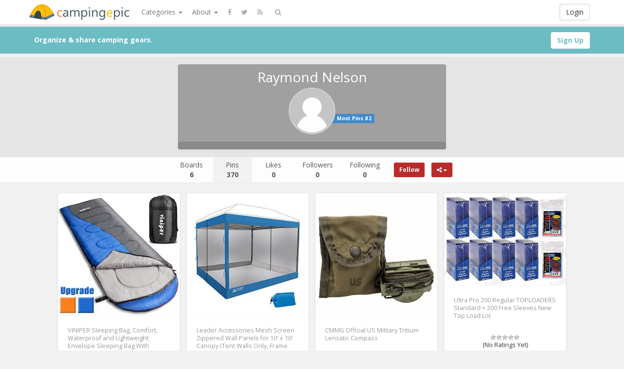

--- FILE ---
content_type: text/html; charset=UTF-8
request_url: https://www.campingepic.com/user/raymond-nelson/?view=pins
body_size: 178132
content:
<!DOCTYPE html>
<html lang="en-US" prefix="og: http://ogp.me/ns#">
<head>
	<meta charset="UTF-8" />
	<meta name="viewport" content="width=device-width, initial-scale=1, user-scalable=no">
        
	<title>Raymond Nelson, Author at CampingEpic | CampingEpic</title>
	    <link href='https://fonts.googleapis.com/css?family=Open+Sans:700,300,400' rel='stylesheet' type='text/css'>
	<link rel="profile" href="http://gmpg.org/xfn/11" />
	<link rel="shortcut icon" href="https://www.campingepic.com/wp-content/themes/pinclone/favicon.ico">
	<link rel="pingback" href="https://www.campingepic.com/xmlrpc.php" />
	
	<!-- This site is optimized with the Yoast SEO plugin v14.4.1 - https://yoast.com/wordpress/plugins/seo/ -->
	<meta name="robots" content="index, follow" />
	<meta name="googlebot" content="index, follow, max-snippet:-1, max-image-preview:large, max-video-preview:-1" />
	<meta name="bingbot" content="index, follow, max-snippet:-1, max-image-preview:large, max-video-preview:-1" />
	<link rel="canonical" href="https://www.campingepic.com/user/raymond-nelson/" />
	<link rel="next" href="https://www.campingepic.com/user/raymond-nelson/page/2/" />
	<meta property="og:locale" content="en_US" />
	<meta property="og:type" content="profile" />
	<meta property="og:title" content="Raymond Nelson, Author at CampingEpic" />
	<meta property="og:url" content="https://www.campingepic.com/user/raymond-nelson/" />
	<meta property="og:site_name" content="CampingEpic" />
	<meta property="og:image" content="https://secure.gravatar.com/avatar/d670e066dc71d05924dfdd374ed3ad62?s=500&#038;d=mm&#038;r=g" />
	<meta name="twitter:card" content="summary_large_image" />
	<script type="application/ld+json" class="yoast-schema-graph">{"@context":"https://schema.org","@graph":[{"@type":"WebSite","@id":"https://www.campingepic.com/#website","url":"https://www.campingepic.com/","name":"CampingEpic","description":"Find &amp; share camping gears.","potentialAction":[{"@type":"SearchAction","target":"https://www.campingepic.com/?s={search_term_string}","query-input":"required name=search_term_string"}],"inLanguage":"en-US"},{"@type":"ProfilePage","@id":"https://www.campingepic.com/user/raymond-nelson/#webpage","url":"https://www.campingepic.com/user/raymond-nelson/","name":"Raymond Nelson, Author at CampingEpic","isPartOf":{"@id":"https://www.campingepic.com/#website"},"inLanguage":"en-US"},{"@type":["Person"],"@id":"https://www.campingepic.com/#/schema/person/8a2ba441f9ee6b629eac104386806342","name":"Raymond Nelson","image":{"@type":"ImageObject","@id":"https://www.campingepic.com/#personlogo","inLanguage":"en-US","url":"https://secure.gravatar.com/avatar/d670e066dc71d05924dfdd374ed3ad62?s=96&d=mm&r=g","caption":"Raymond Nelson"},"mainEntityOfPage":{"@id":"https://www.campingepic.com/user/raymond-nelson/#webpage"}}]}</script>
	<!-- / Yoast SEO plugin. -->


<link rel='dns-prefetch' href='//s.w.org' />
<link rel="alternate" type="application/rss+xml" title="CampingEpic &raquo; Feed" href="https://www.campingepic.com/feed/" />
<link rel="alternate" type="application/rss+xml" title="CampingEpic &raquo; Comments Feed" href="https://www.campingepic.com/comments/feed/" />
<link rel="alternate" type="application/rss+xml" title="CampingEpic &raquo; Posts by Raymond Nelson Feed" href="https://www.campingepic.com/user/raymond-nelson/feed/" />
		<script type="text/javascript">
			window._wpemojiSettings = {"baseUrl":"https:\/\/s.w.org\/images\/core\/emoji\/12.0.0-1\/72x72\/","ext":".png","svgUrl":"https:\/\/s.w.org\/images\/core\/emoji\/12.0.0-1\/svg\/","svgExt":".svg","source":{"concatemoji":"https:\/\/www.campingepic.com\/wp-includes\/js\/wp-emoji-release.min.js?ver=5.4.18"}};
			/*! This file is auto-generated */
			!function(e,a,t){var n,r,o,i=a.createElement("canvas"),p=i.getContext&&i.getContext("2d");function s(e,t){var a=String.fromCharCode;p.clearRect(0,0,i.width,i.height),p.fillText(a.apply(this,e),0,0);e=i.toDataURL();return p.clearRect(0,0,i.width,i.height),p.fillText(a.apply(this,t),0,0),e===i.toDataURL()}function c(e){var t=a.createElement("script");t.src=e,t.defer=t.type="text/javascript",a.getElementsByTagName("head")[0].appendChild(t)}for(o=Array("flag","emoji"),t.supports={everything:!0,everythingExceptFlag:!0},r=0;r<o.length;r++)t.supports[o[r]]=function(e){if(!p||!p.fillText)return!1;switch(p.textBaseline="top",p.font="600 32px Arial",e){case"flag":return s([127987,65039,8205,9895,65039],[127987,65039,8203,9895,65039])?!1:!s([55356,56826,55356,56819],[55356,56826,8203,55356,56819])&&!s([55356,57332,56128,56423,56128,56418,56128,56421,56128,56430,56128,56423,56128,56447],[55356,57332,8203,56128,56423,8203,56128,56418,8203,56128,56421,8203,56128,56430,8203,56128,56423,8203,56128,56447]);case"emoji":return!s([55357,56424,55356,57342,8205,55358,56605,8205,55357,56424,55356,57340],[55357,56424,55356,57342,8203,55358,56605,8203,55357,56424,55356,57340])}return!1}(o[r]),t.supports.everything=t.supports.everything&&t.supports[o[r]],"flag"!==o[r]&&(t.supports.everythingExceptFlag=t.supports.everythingExceptFlag&&t.supports[o[r]]);t.supports.everythingExceptFlag=t.supports.everythingExceptFlag&&!t.supports.flag,t.DOMReady=!1,t.readyCallback=function(){t.DOMReady=!0},t.supports.everything||(n=function(){t.readyCallback()},a.addEventListener?(a.addEventListener("DOMContentLoaded",n,!1),e.addEventListener("load",n,!1)):(e.attachEvent("onload",n),a.attachEvent("onreadystatechange",function(){"complete"===a.readyState&&t.readyCallback()})),(n=t.source||{}).concatemoji?c(n.concatemoji):n.wpemoji&&n.twemoji&&(c(n.twemoji),c(n.wpemoji)))}(window,document,window._wpemojiSettings);
		</script>
		<style type="text/css">
img.wp-smiley,
img.emoji {
	display: inline !important;
	border: none !important;
	box-shadow: none !important;
	height: 1em !important;
	width: 1em !important;
	margin: 0 .07em !important;
	vertical-align: -0.1em !important;
	background: none !important;
	padding: 0 !important;
}
</style>
	<link rel='stylesheet' id='wp-block-library-css'  href='https://www.campingepic.com/wp-includes/css/dist/block-library/style.min.css' type='text/css' media='all' />
<link rel='stylesheet' id='wp-postratings-css'  href='https://www.campingepic.com/wp-content/plugins/wp-postratings/css/postratings-css.css?ver=1.88' type='text/css' media='all' />
<link rel='stylesheet' id='pinc-bootstrap-css'  href='https://www.campingepic.com/wp-content/themes/pinclone/css/bootstrap.css' type='text/css' media='all' />
<link rel='stylesheet' id='pinc-fontawesome-css'  href='https://www.campingepic.com/wp-content/themes/pinclone/css/font-awesome.min.css' type='text/css' media='all' />
<link rel='stylesheet' id='pinc-style-css'  href='https://www.campingepic.com/wp-content/themes/pinclone/style.css' type='text/css' media='all' />
<script type='text/javascript' src='https://www.campingepic.com/wp-includes/js/jquery/jquery.js?ver=1.12.4-wp'></script>
<script type='text/javascript' src='https://www.campingepic.com/wp-includes/js/jquery/jquery-migrate.min.js?ver=1.4.1'></script>
<link rel='https://api.w.org/' href='https://www.campingepic.com/wp-json/' />
<link rel="EditURI" type="application/rsd+xml" title="RSD" href="https://www.campingepic.com/xmlrpc.php?rsd" />
<link rel="wlwmanifest" type="application/wlwmanifest+xml" href="https://www.campingepic.com/wp-includes/wlwmanifest.xml" /> 
<meta property="og:type" content="article" />
<meta property="og:title" content="Raymond Nelson (raymond-nelson)" />
<meta property="og:url" content="https://www.campingepic.com/user/raymond-nelson/" />
<meta property="og:description" content="" />
<link rel="icon" href="https://www.campingepic.com/wp-content/uploads/2018/03/cropped-SiteIcon-1-32x32.png" sizes="32x32" />
<link rel="icon" href="https://www.campingepic.com/wp-content/uploads/2018/03/cropped-SiteIcon-1-192x192.png" sizes="192x192" />
<link rel="apple-touch-icon" href="https://www.campingepic.com/wp-content/uploads/2018/03/cropped-SiteIcon-1-180x180.png" />
<meta name="msapplication-TileImage" content="https://www.campingepic.com/wp-content/uploads/2018/03/cropped-SiteIcon-1-270x270.png" />
		
	<!--[if lt IE 9]>
		<script src="https://www.campingepic.com/wp-content/themes/pinclone/js/respond.min.js"></script>
		<script src="http://html5shim.googlecode.com/svn/trunk/html5.js"></script>
	<![endif]-->
</head>

<body class="archive author author-raymond-nelson author-17">
	<noscript>
		<style type="text/css" media="all">#masonry { visibility: visible !important; }</style>
	</noscript>

		<div id="fb-root"></div>
	<script>(function(d, s, id) {
	var js, fjs = d.getElementsByTagName(s)[0];
	if (d.getElementById(id)) return;
	js = d.createElement(s); js.id = id;
	js.src = "//connect.facebook.net/en_US/all.js#xfbml=1";
	fjs.parentNode.insertBefore(js, fjs);
	}(document, 'script', 'facebook-jssdk'));</script>
			<nav id="topmenu" class="navbar navbar-default navbar-fixed-top" style="background-image: url(''); background-repeat: repeat;">
		<div class="container">
			<div id="top-menu-right-mobile" class="visible-xs">
							<a id="top-add-button-mobile" href="https://www.campingepic.com/login/"><i class="fa fa-user"></i></a>
						</div>

			<div class="navbar-header">
				<button class="navbar-toggle" data-toggle="collapse" data-target="#nav-main" type="button">
					<span class="icon-bar"></span>
					<span class="icon-bar"></span>
					<span class="icon-bar"></span>
				</button>

								<a class="navbar-brand logo" href="https://www.campingepic.com/">
									<img src="https://www.campingepic.com/wp-content/uploads/2018/03/SharpLogo-1.png" alt="Logo" />
								</a>
			</div>

			<div id="nav-main" class="collapse navbar-collapse">
				<ul id="menu-top-right" class="nav navbar-nav navbar-right">
									<li class="visible-xs"><a href="https://www.campingepic.com/signup/">Sign Up</a></li>
					<li class="visible-xs"><a href="https://www.campingepic.com/login/?redirect_to=%2Fuser%2Fraymond-nelson%2F%3Fview%3Dpins">Login</a></li>
					<li class="hidden-xs" id="loginbox-wrapper"><button id="loginbox" class="btn btn-default navbar-btn" data-wsl='' aria-hidden="true" type="button">Login</button></li>
								</ul>

				<ul id="menu-top-menu" class="nav navbar-nav"><li class="dropdown menu-categories"><a class="dropdown-toggle" data-toggle="dropdown" data-target="#" href="#">Categories <b class="caret"></b></a>
<ul class="dropdown-menu">
	<li class="menu-backpacks-bags"><a href="https://www.campingepic.com/category/backpacks-bags/">Backpacks &#038; Bags</a></li>
	<li class="menu-camp-kitchen"><a href="https://www.campingepic.com/category/camp-kitchen/">Camp Kitchen</a></li>
	<li class="menu-camping-furniture"><a href="https://www.campingepic.com/category/camping-furniture/">Camping Furniture</a></li>
	<li class="menu-navigation-electronics"><a href="https://www.campingepic.com/category/navigation-electronics/">Navigation &#038; Electronics</a></li>
	<li class="menu-sleeping-bags-camp-bedding"><a href="https://www.campingepic.com/category/sleeping-bags-camp-bedding/">Sleeping Bags &#038; Camp Bedding</a></li>
	<li class="menu-tents-shelters"><a href="https://www.campingepic.com/category/tents-shelters/">Tents &#038; Shelters</a></li>
</ul>
</li>
<li class="dropdown menu-about"><a class="dropdown-toggle" data-toggle="dropdown" data-target="#" href="#">About <b class="caret"></b></a>
<ul class="dropdown-menu">
	<li class="menu-about-us"><a href="https://www.campingepic.com/about-us/">About Us</a></li>
	<li class="menu-terms-of-service"><a href="https://www.campingepic.com/terms-of-service/">Terms of Service</a></li>
	<li class="menu-privacy-policy"><a href="https://www.campingepic.com/privacy-policy/">Privacy Policy</a></li>
</ul>
</li>
</ul>		
				<ul id="topmenu-icons-wrapper" class="nav navbar-nav">
										<li><a class="topmenu-icons" href="http://facebook.com/#" rel="tooltip" data-placement="bottom" title="Find us on Facebook" target="_blank"><i class="fa fa-facebook"></i></a></li>
						
										<li><a class="topmenu-icons" href="http://twitter.com/#" rel="tooltip" data-placement="bottom" title="Follow us on Twitter" target="_blank"><i class="fa fa-twitter"></i></a></li>
					
					<li><a class="topmenu-icons" href="https://www.campingepic.com/feed/" rel="tooltip" data-placement="bottom" title="Subscribe to RSS Feed"><i class="fa fa-rss"></i></a></li>
					
					<li class="dropdown hidden-xs"><a id="topmenu-search" class="dropdown-toggle topmenu-icons" data-toggle="dropdown" href=""><i class="fa fa-search"></i></a>
						<ul id= "dropdown-search" class="dropdown-menu">
							<li>
								<form class="navbar-form" method="get" id="searchform" action="https://www.campingepic.com/">
									<input id="s" class="form-control input-sm search-query" type="search" placeholder="Search" name="s" value="">
									<input type="hidden" name="q" value=""/>
									<button class="btn btn-success btn-sm" type="submit"><i class="fa fa-search"></i></button>
								</form>
							</li>
						</ul>
					</li>
				</ul>

				<form class="navbar-form visible-xs" method="get" id="searchform-mobile" action="https://www.campingepic.com/">
					<input type="text" class="form-control search-query" placeholder="Search" name="s" value="">
					<input type="hidden" name="q" value=""/>
				</form>
			</div>
		</div>
	</nav>

		
	<div id="top-message-wrapper">
		<div id="top-message" class="container">
			<div class="pull-right">
				<a class="btn btn-success" style="background-color:#ffffff; color: #6ebdc5; " href="https://www.campingepic.com/signup/">Sign Up</a>
			</div>
			<div class="top-message-left">Organize & share camping gears.</div>
		</div>
	</div>
	
	<br>
	<div class="container-fluid">
	<div id="user-wrapper-outer" class="row">
		<div class="container">
			<div class="row">
				<div class="user-wrapper text-center">						
					<h1>Raymond Nelson</h1>

					<div class="user-avatar text-center">
						<div class="user-avatar-inner">
							<img alt="avatar" src="https://www.campingepic.com/wp-content/themes/pinclone/img/avatar-96x96.png" class="avatar" height="96" width="96" />						</div>

								
													<a id="user-profile-top-pin" class="pull-right" href="https://www.campingepic.com/top-users/"><span class="label label-warning top-user-count-alt2">Most Pins #2</span></a>
											</div>
					
					<p></p>
				</div>

				<div class="user-profile-icons text-center">
					
					
					
										
					
									</div>
			</div>
		</div>
	</div>
	
	<div id="userbar" class="row">
		<ul class="nav">
			<li><a href="https://www.campingepic.com/user/raymond-nelson/">Boards<br /><strong>6</strong></a></li>
			<li class="active"><a href="https://www.campingepic.com/user/raymond-nelson/?view=pins">Pins<br /><strong>370</strong></a></li>
			<li><a href="https://www.campingepic.com/user/raymond-nelson/?view=likes">Likes<br /><strong>0</strong></a></li>
			<li><a href="https://www.campingepic.com/user/raymond-nelson/?view=followers">Followers<br /><strong id="ajax-follower-count">0</strong></a></li>
			<li style="margin-right:0;"><a href="https://www.campingepic.com/user/raymond-nelson/?view=following">Following<br /><strong>0</strong></a></li>
			<li>
							<span class="undisable_buttons">
				<button class="btn btn-success btn-sm follow pinc-follow" data-author_id="17" data-board_id="19" data-board_parent_id="0" data-disable_others="no" type="button">Follow</button>
				</span>
							<div class="pinc-share btn-group">
					<button type="button" class="btn btn-success btn-sm follow dropdown-toggle" data-toggle="dropdown">
						<i class="fa fa-share-alt"></i> <span class="caret"></span>
					</button>
					
					<ul class="dropdown-menu">
						<li><a href="" onclick="window.open('https://www.facebook.com/sharer/sharer.php?u=https%3A%2F%2Fwww.campingepic.com%2Fuser%2Fraymond-nelson%2F', 'facebook-share-dialog', 'width=626,height=500'); return false;"><i class="fa fa-facebook-square fa-lg fa-fw text-info"></i> Share on Facebook</a></li>
						<li><a href="" onclick="window.open('https://twitter.com/share?url=https://www.campingepic.com/user/raymond-nelson/&amp;text=Raymond%20Nelson%20%28raymond-nelson%29%20%7C%20CampingEpic', 'twitter-share-dialog', 'width=626,height=500'); return false;"><i class="fa fa-twitter-square fa-lg fa-fw text-primary"></i> Share on Twitter</a></li>
						<li><a href="" onclick="window.open('http://www.reddit.com/submit?url=https%3A%2F%2Fwww.campingepic.com%2Fuser%2Fraymond-nelson%2F&amp;title=Raymond%20Nelson%20%28raymond-nelson%29%20%7C%20CampingEpic', 'reddit-share-dialog', 'width=880,height=500,scrollbars=1'); return false;"><i class="fa fa-reddit-square fa-lg fa-fw text-primary"></i> Share on Reddit</a></li>
						<li><a href="" onclick="window.open('https://plus.google.com/share?url=https://www.campingepic.com/user/raymond-nelson/', 'gplus-share-dialog', 'width=626,height=500'); return false;"><i class="fa fa-google-plus-square fa-lg fa-fw text-danger"></i> Share on Google+</a></li>
						<li><a href="" onclick="window.open('http://pinterest.com/pin/create/button/?url=https%3A%2F%2Fwww.campingepic.com%2Fuser%2Fraymond-nelson%2F&amp;media=&amp;description=Raymond%20Nelson%20%28raymond-nelson%29%20%7C%20CampingEpic', 'pinterest-share-dialog', 'width=626,height=500'); return false;"><i class="fa fa-pinterest-square fa-lg fa-fw text-danger"></i> Share on Pinterest</a></li>
					</ul>
				</div>
									</li>
		</ul>
	</div>
	
	<div class="clearfix"><br /></div>

	
	<div id="ajax-loader-masonry" class="ajax-loader"></div>
	
	<div id="masonry" class="row">
								
				
				
				
				
					
		
<div id="post-13564" class="thumb post-13564 post type-post status-publish format-standard has-post-thumbnail category-sleeping-bags-camp-bedding tag-blue tag-camping tag-comfort tag-compression tag-envelope tag-grey tag-hiking tag-lightweight tag-outdoor tag-perfect tag-sack tag-season tag-sleeping tag-traveling tag-viniper tag-waterproof tag-women board-sleeping-bags-camp-bedding__pincboard-17">

	<div class="thumb-holder">		

		<a class="featured-thumb-link" href="https://www.campingepic.com/viniper-sleeping-bag-comfort-waterproof-and-lightweight-envelope-sleeping-bag-with-compression-sack-perfect-for-4-season-traveling-camping-hiking-outdoor-fit-kid-women-men-blue-grey/" >

			


			
			

			
			<img class="featured-thumb" src="https://www.campingepic.com/wp-content/uploads/2018/09/5176gQQE4-L-250x250.jpg" alt="VINIPER Sleeping Bag, Comfort, Waterproof and Lightweight Envelope Sleeping Bag With Compression ..." style="width:250px;height:250px" />

		</a>

		

		
			<div class="masonry-actionbar">

				
					<button id="pinc-repin-13564" class="pinc-repin btn btn-default btn-sm" data-post_id="13564" type="button"><i class="fa fa-retweet fa-lg"></i></button>

				
		

				 

					<span class="undisable_buttons">

						<button id="pinc-like-13564" class="pinc-like btn btn-default btn-sm" data-post_id="13564" data-post_author="17" type="button"><i class="fa fa-heart fa-lg"></i></button>

					</span>

				
				

				<span class="undisable_buttons">

					<button id="pinc-comment-13564" class="pinc-comment btn btn-default btn-sm" data-post_id="13564" type="button"><i class="fa fa-comment fa-lg"></i></button>

				</span>

			</div>

		


		


		<div class="post-title" data-title="VINIPER Sleeping Bag, Comfort, Waterproof and Lightweight Envelope Sleeping Bag With Compression Sack Perfect for 4 Season Traveling, Camping, Hiking, Outdoor Fit Kid Women Men (Blue + Grey)" data-tags="Blue, Camping, Comfort, Compression, Envelope, Grey, Hiking, Lightweight, Outdoor, Perfect, Sack, Season, Sleeping, Traveling, VINIPER, Waterproof, Women" data-price="" data-content="&lt;p&gt;VINIPER is always committed to producing warm, comfortable and lightweight sleeping bags for camping &amp; backpacking. At the same time, it also applies to hiking and office use etc.&lt;br /&gt;When your family go to travel and camp, you could need an warm, comfortable and practical sleeping bag. There is no doubt that VINIPER sleeping bags is right choose for you. It is suitable for man/woman/kids.&lt;/p&gt;
&lt;p&gt;Orange symbolizes: Creativity, Attraction, Happiness, Optimistic, etc.&lt;br /&gt;Blue symbolizes: Tranquility, Gentleness, Dreams, Wisdom, etc.&lt;/p&gt;
&lt;p&gt;Product Features:&lt;br /&gt;- Material: Cotton&lt;br /&gt;- Shape:  Envelope&lt;br /&gt;- Windproof &amp; Comfortable: The shrink rope can adjust to the size of a hat. Velcro fix collar for windproof and comfortable.&lt;br /&gt;- Skin Friendly &amp; Non-irritate.&lt;br /&gt;- Washable: Easy to scrub &amp; clean. (It is best to use hand wash)&lt;/p&gt;
&lt;p&gt;Suitable Temperature：32-78℉/0-25℃ - Our sleeping bags are designed not suitable for extreme cold weather.&lt;/p&gt;
&lt;p&gt;Product Size:&lt;br /&gt;Sleeping Bags Size: &lt;br /&gt;- Long: 220CM / 87inch &lt;br /&gt;- Width: 75CM / 29.5inch &lt;/p&gt;
&lt;p&gt;Unfolded Size: &lt;br /&gt;- Long: 220CM / 87inch &lt;br /&gt;- Width: 149CM / 59inch&lt;/p&gt;
&lt;p&gt;Weight: 3.1LB / 1.4KG&lt;/p&gt;
&lt;p&gt;We are equipped with a high quality compression sack.&lt;/p&gt;
&lt;p&gt;Compression Sack Size:&lt;br /&gt; - Long: 38CM / 14.9inch &lt;br /&gt;- Width: 22CM / 8.6inch &lt;/p&gt;
&lt;p&gt;Care Instructions:&lt;br /&gt;- Avoid long-term storage in wet or high temperature, proper temperature water washing;&lt;br /&gt;- Drying should be done after use in wet areas to keep the sleeping bag dry and clean;&lt;br /&gt;- Camping in the wild, pay attention to the use of fire to ensure the happiness and safety of outdoor recreation.&lt;/p&gt;
&lt;p&gt;Package Contents:&lt;br /&gt;- One sleeping bag&lt;br /&gt;- One compression sack&lt;/p&gt;
&lt;h3&gt;Product Features&lt;/h3&gt;
&lt;ul&gt;
&lt;li&gt;【Keep Warm &amp; Environmental】: VINIPER sleeping bags use high-quality waterproof fabric, which prevents moisture and cold air from sleeping bag to keep our body warm. Cotton spinning material of sleeping bag help us get soft and comfortable effect, harmless to our skin and environmentally friendly.&lt;/li&gt;
&lt;li&gt;【Wide Range of Application and Users】: Our Envelope sleeping bags are designed not suitable for extreme cold weather. It is not only ideal for cold conditions, but also for warmer weather, And have a limit rating of 32 degrees Fahrenheit. It is It is effective for waterproof, windproof and keep warm. Suitable for camping, traveling, home, self-driving tour, vacation, office, etc.&lt;/li&gt;
&lt;li&gt;【Practical Design】: The size of hat can be adjusted by the shrink rope, to keep our head warm. Velcro hook can fix neckline to prevent zipper from sliding down for windproof and warm. Fully tilable design help you will have an outdoor bed, enjoy the feeling like at home. Tips: Two sleeping bag can pulled together through Joint one Left-zip style &amp; one right-zip style, When you choose to buy in combination.&lt;/li&gt;
&lt;li&gt;【Easy to Clean and Carry】: The outer waterproof coating of bags are easy to scrub ,clean and dry .Compression bags with shoulder strap are convenient for storage and carrying.&lt;/li&gt;
&lt;li&gt;【What You Get】: You can get one VINIPER sleeping bag and one compression sack. As well as Our products 100% Satisfaction Policy. If you have any questions about this product, Please feel free to email us via Amazon station mail,we offer you 24 hours customer service support and Free Lifetime Technical Support.&lt;/li&gt;
&lt;/ul&gt;
">

			VINIPER Sleeping Bag, Comfort, Waterproof and Lightweight Envelope Sleeping Bag With Compression Sack Perfect for 4 Season Traveling, Camping, Hiking, Outdoor Fit Kid Women Men (Blue + Grey)
		</div>

	</div>

<center><div style="height:40px;"><div id="post-ratings-13564" class="post-ratings" data-nonce="d5ab58a886"><img id="rating_13564_1" src="https://www.campingepic.com/wp-content/plugins/wp-postratings/images/stars/rating_off.gif" alt="1 Star" title="1 Star" onmouseover="current_rating(13564, 1, '1 Star');" onmouseout="ratings_off(0, 0, 0);" onclick="rate_post();" onkeypress="rate_post();" style="cursor: pointer; border: 0px;" /><img id="rating_13564_2" src="https://www.campingepic.com/wp-content/plugins/wp-postratings/images/stars/rating_off.gif" alt="2 Stars" title="2 Stars" onmouseover="current_rating(13564, 2, '2 Stars');" onmouseout="ratings_off(0, 0, 0);" onclick="rate_post();" onkeypress="rate_post();" style="cursor: pointer; border: 0px;" /><img id="rating_13564_3" src="https://www.campingepic.com/wp-content/plugins/wp-postratings/images/stars/rating_off.gif" alt="3 Stars" title="3 Stars" onmouseover="current_rating(13564, 3, '3 Stars');" onmouseout="ratings_off(0, 0, 0);" onclick="rate_post();" onkeypress="rate_post();" style="cursor: pointer; border: 0px;" /><img id="rating_13564_4" src="https://www.campingepic.com/wp-content/plugins/wp-postratings/images/stars/rating_off.gif" alt="4 Stars" title="4 Stars" onmouseover="current_rating(13564, 4, '4 Stars');" onmouseout="ratings_off(0, 0, 0);" onclick="rate_post();" onkeypress="rate_post();" style="cursor: pointer; border: 0px;" /><img id="rating_13564_5" src="https://www.campingepic.com/wp-content/plugins/wp-postratings/images/stars/rating_off.gif" alt="5 Stars" title="5 Stars" onmouseover="current_rating(13564, 5, '5 Stars');" onmouseout="ratings_off(0, 0, 0);" onclick="rate_post();" onkeypress="rate_post();" style="cursor: pointer; border: 0px;" /><br>(No Ratings Yet)<br /><span class="post-ratings-text" id="ratings_13564_text"></span></div><div id="post-ratings-13564-loading" class="post-ratings-loading"><img src="https://www.campingepic.com/wp-content/plugins/wp-postratings/images/loading.gif" width="16" height="16" class="post-ratings-image" />Loading...</div></div></center>
	
	<div class="masonry-meta masonry-meta-comment-likes">

	<span id="repins-count-13564" class="repins-count hide"></span><span id="likes-count-13564" class="likes-count hide"></span><span id="comments-count-13564" class="comments-count"><i class="fa fa-comment"></i> 2</span>
	</div>



	<div class="masonry-meta">

		<div class="masonry-meta-avatar"><a href="https://www.campingepic.com/user/raymond-nelson/"><img alt="avatar" src="https://www.campingepic.com/wp-content/themes/pinclone/img/avatar-48x48.png" class="avatar" height="30" width="30" /></a></div>

		<div class="masonry-meta-comment">

			<div class="masonry-meta-author"><a href="https://www.campingepic.com/user/raymond-nelson/">Raymond Nelson</a></div>

			 

				<div class="masonry-meta-content"><a href="https://www.campingepic.com/board/sleeping-bags-camp-bedding/171/">Sleeping Bags &amp; Camp Bedding</a></div>

			
		</div>

	</div>

		

	 

	<div id="masonry-meta-comment-wrapper-13564" class="masonry-post-comments"> 

	
		<div class="masonry-meta">

			
			<div class="masonry-meta-avatar">

				
	

				<img alt="avatar" src="https://www.campingepic.com/wp-content/themes/pinclone/img/avatar-48x48.png" class="avatar" height="30" width="30" />
	

				
			</div>

			<div class="masonry-meta-comment">

				<span class="masonry-meta-author">

					
					

					BargainShopper10
					

					
				</span>

				<span class="masonry-meta-comment-content">Good for backpacking but too thin for car camping This is a decent quality  and lightweight ...</span>

			</div>

		</div>

		
		</div>

	
</div>						
				
				
				
				
					
		
<div id="post-13538" class="thumb post-13538 post type-post status-publish format-standard has-post-thumbnail category-tents-shelters tag-accessories tag-blue tag-canopy tag-frame tag-included tag-leader tag-mesh tag-only tag-panels tag-screen tag-tent tag-wall tag-walls tag-zippered board-tents-shelters__pincboard-17">

	<div class="thumb-holder">		

		<a class="featured-thumb-link" href="https://www.campingepic.com/leader-accessories-mesh-screen-zippered-wall-panels-for-10-x-10-canopy-tent-walls-only-frame-and-top-not-included-blue-mesh-wall/" >

			


			
			

			
			<img class="featured-thumb" src="https://www.campingepic.com/wp-content/uploads/2018/09/51v-d6prWRL-250x250.jpg" alt="Leader Accessories Mesh Screen Zippered Wall Panels for 10&#8242; x 10&#8242; Canopy (Tent Walls ..." style="width:250px;height:250px" />

		</a>

		

		
			<div class="masonry-actionbar">

				
					<button id="pinc-repin-13538" class="pinc-repin btn btn-default btn-sm" data-post_id="13538" type="button"><i class="fa fa-retweet fa-lg"></i></button>

				
		

				 

					<span class="undisable_buttons">

						<button id="pinc-like-13538" class="pinc-like btn btn-default btn-sm" data-post_id="13538" data-post_author="17" type="button"><i class="fa fa-heart fa-lg"></i></button>

					</span>

				
				

				<span class="undisable_buttons">

					<button id="pinc-comment-13538" class="pinc-comment btn btn-default btn-sm" data-post_id="13538" type="button"><i class="fa fa-comment fa-lg"></i></button>

				</span>

			</div>

		


		


		<div class="post-title" data-title="Leader Accessories Mesh Screen Zippered Wall Panels for 10&#039; x 10&#039; Canopy (Tent Walls Only, Frame and Top Not Included) (Blue mesh Wall)" data-tags="Accessories, Blue, Canopy, Frame, included., Leader, Mesh, Only, Panels, Screen, Tent, Wall, Walls, Zippered" data-price="" data-content="&lt;h3&gt;Product Features&lt;/h3&gt;
&lt;ul&gt;
&lt;li&gt;INCLUDED: Screen walls with 2 zipper entries. Walls ONLY, canopy frame and top are NOT included in this listing&lt;/li&gt;
&lt;li&gt;COMPATIBILITY: Mesh side wall suit for most standard 10&#039; x 10&#039; Canopy with straight legs&lt;/li&gt;
&lt;li&gt;BLOCKS BUGS: Serves as a barrier against unwanted insects while also permitting air movement and light through your canopy, provide a true 100 square feet for Leisure time&lt;/li&gt;
&lt;li&gt;QUICK INSTALLATION: Simply use the velcro loops to attach the walls to your canopy leg and trusses. No tools required&lt;/li&gt;
&lt;li&gt;WARRANTY: 1-year limited warranty&lt;/li&gt;
&lt;/ul&gt;
">

			Leader Accessories Mesh Screen Zippered Wall Panels for 10&#8242; x 10&#8242; Canopy (Tent Walls Only, Frame and Top Not Included) (Blue mesh Wall)
		</div>

	</div>

<center><div style="height:40px;"><div id="post-ratings-13538" class="post-ratings" data-nonce="d4168c3a4d"><img id="rating_13538_1" src="https://www.campingepic.com/wp-content/plugins/wp-postratings/images/stars/rating_off.gif" alt="1 Star" title="1 Star" onmouseover="current_rating(13538, 1, '1 Star');" onmouseout="ratings_off(0, 0, 0);" onclick="rate_post();" onkeypress="rate_post();" style="cursor: pointer; border: 0px;" /><img id="rating_13538_2" src="https://www.campingepic.com/wp-content/plugins/wp-postratings/images/stars/rating_off.gif" alt="2 Stars" title="2 Stars" onmouseover="current_rating(13538, 2, '2 Stars');" onmouseout="ratings_off(0, 0, 0);" onclick="rate_post();" onkeypress="rate_post();" style="cursor: pointer; border: 0px;" /><img id="rating_13538_3" src="https://www.campingepic.com/wp-content/plugins/wp-postratings/images/stars/rating_off.gif" alt="3 Stars" title="3 Stars" onmouseover="current_rating(13538, 3, '3 Stars');" onmouseout="ratings_off(0, 0, 0);" onclick="rate_post();" onkeypress="rate_post();" style="cursor: pointer; border: 0px;" /><img id="rating_13538_4" src="https://www.campingepic.com/wp-content/plugins/wp-postratings/images/stars/rating_off.gif" alt="4 Stars" title="4 Stars" onmouseover="current_rating(13538, 4, '4 Stars');" onmouseout="ratings_off(0, 0, 0);" onclick="rate_post();" onkeypress="rate_post();" style="cursor: pointer; border: 0px;" /><img id="rating_13538_5" src="https://www.campingepic.com/wp-content/plugins/wp-postratings/images/stars/rating_off.gif" alt="5 Stars" title="5 Stars" onmouseover="current_rating(13538, 5, '5 Stars');" onmouseout="ratings_off(0, 0, 0);" onclick="rate_post();" onkeypress="rate_post();" style="cursor: pointer; border: 0px;" /><br>(No Ratings Yet)<br /><span class="post-ratings-text" id="ratings_13538_text"></span></div><div id="post-ratings-13538-loading" class="post-ratings-loading"><img src="https://www.campingepic.com/wp-content/plugins/wp-postratings/images/loading.gif" width="16" height="16" class="post-ratings-image" />Loading...</div></div></center>
	
	<div class="masonry-meta masonry-meta-comment-likes">

	<span id="repins-count-13538" class="repins-count hide"></span><span id="likes-count-13538" class="likes-count hide"></span><span id="comments-count-13538" class="comments-count"><i class="fa fa-comment"></i> 1</span>
	</div>



	<div class="masonry-meta">

		<div class="masonry-meta-avatar"><a href="https://www.campingepic.com/user/raymond-nelson/"><img alt="avatar" src="https://www.campingepic.com/wp-content/themes/pinclone/img/avatar-48x48.png" class="avatar" height="30" width="30" /></a></div>

		<div class="masonry-meta-comment">

			<div class="masonry-meta-author"><a href="https://www.campingepic.com/user/raymond-nelson/">Raymond Nelson</a></div>

			 

				<div class="masonry-meta-content"><a href="https://www.campingepic.com/board/tents-shelters/154/">Tents &amp; Shelters</a></div>

			
		</div>

	</div>

		

	 

	<div id="masonry-meta-comment-wrapper-13538" class="masonry-post-comments"> 

	
		<div class="masonry-meta">

			
			<div class="masonry-meta-avatar">

				
	

				<img alt="avatar" src="https://www.campingepic.com/wp-content/themes/pinclone/img/avatar-48x48.png" class="avatar" height="30" width="30" />
	

				
			</div>

			<div class="masonry-meta-comment">

				<span class="masonry-meta-author">

					
					

					
					

					
				</span>

				<span class="masonry-meta-comment-content"> </span>

			</div>

		</div>

		
		</div>

	
</div>						
				
				
				
				
					
		
<div id="post-13524" class="thumb post-13524 post type-post status-publish format-standard has-post-thumbnail category-navigation-electronics tag-cmmg tag-compass tag-lensatic tag-military tag-official tag-tritium board-navigation-electronics__pincboard-17">

	<div class="thumb-holder">		

		<a class="featured-thumb-link" href="https://www.campingepic.com/cmmg-official-us-military-tritium-lensatic-compass/" >

			


			
			

			
			<img class="featured-thumb" src="https://www.campingepic.com/wp-content/uploads/2018/09/51251NpQeoL-250x250.jpg" alt="CMMG Official US Military Tritium Lensatic Compass" style="width:250px;height:250px" />

		</a>

		

		
			<div class="masonry-actionbar">

				
					<button id="pinc-repin-13524" class="pinc-repin btn btn-default btn-sm" data-post_id="13524" type="button"><i class="fa fa-retweet fa-lg"></i></button>

				
		

				 

					<span class="undisable_buttons">

						<button id="pinc-like-13524" class="pinc-like btn btn-default btn-sm" data-post_id="13524" data-post_author="17" type="button"><i class="fa fa-heart fa-lg"></i></button>

					</span>

				
				

				<span class="undisable_buttons">

					<button id="pinc-comment-13524" class="pinc-comment btn btn-default btn-sm" data-post_id="13524" type="button"><i class="fa fa-comment fa-lg"></i></button>

				</span>

			</div>

		


		


		<div class="post-title" data-title="CMMG Official US Military Tritium Lensatic Compass" data-tags="CMMG, Compass, Lensatic, Military, Official, Tritium" data-price="" data-content="&lt;p&gt;&quot;&quot;The Tritium Lensatic Compass is built to the demanding specification MIL-PRF-10436N. Battle tested through rigorous shock, water, sand proof, and functional from -50o F to +150o F. Seven Tritium Micro Lights allow for navigation in low-light conditions, without the need for a flashlight or any other light source. Tritium Micro Lights remain luminous for over twelve years, maintenance-free. Equipped with a magnifying lens, sight wire, and dial graduations in both degrees and mils to ensure accurate readings. The Copper Induction Damping System slow the rotation of the magnet without the use of liquids. Built to last with an aluminum frame and waterproof housing. The Cammenga compass is depended on by fighting forces, government agencies, and adventurous outdoor enthusiasts around the world. Features:- Luminosity: Tritium- Jewel Bearing: Sapphire- Rotating Bezel: Bi-Directional- Climate Capacity: -50 F to +150 F- Frame Materials: Cast Aluminum- Waterproof: Yes- Expected Luminous Life: 10 Years- Accuracy: +/- 0002 mils- Dial Readings: Degrees &amp; mils- Casting: Aluminum- Damping Process: Induction- Carrying Pouch: LC-1 w/Belt Clip- Lanyard: Included (No Liquid Req.)- Colors (Body): Olive Drab &quot;&quot;.&lt;/p&gt;
&lt;h3&gt;Product Features&lt;/h3&gt;
&lt;ul&gt;
&lt;li&gt;Official US Military Tritium Lensatic Compass Box&lt;/li&gt;
&lt;li&gt;Waterproof Yes&lt;/li&gt;
&lt;li&gt;Carrying Pouch &amp; Belt Clip&lt;/li&gt;
&lt;/ul&gt;
">

			CMMG Official US Military Tritium Lensatic Compass
		</div>

	</div>

<center><div style="height:40px;"><div id="post-ratings-13524" class="post-ratings" data-nonce="71b513b365"><img id="rating_13524_1" src="https://www.campingepic.com/wp-content/plugins/wp-postratings/images/stars/rating_off.gif" alt="1 Star" title="1 Star" onmouseover="current_rating(13524, 1, '1 Star');" onmouseout="ratings_off(0, 0, 0);" onclick="rate_post();" onkeypress="rate_post();" style="cursor: pointer; border: 0px;" /><img id="rating_13524_2" src="https://www.campingepic.com/wp-content/plugins/wp-postratings/images/stars/rating_off.gif" alt="2 Stars" title="2 Stars" onmouseover="current_rating(13524, 2, '2 Stars');" onmouseout="ratings_off(0, 0, 0);" onclick="rate_post();" onkeypress="rate_post();" style="cursor: pointer; border: 0px;" /><img id="rating_13524_3" src="https://www.campingepic.com/wp-content/plugins/wp-postratings/images/stars/rating_off.gif" alt="3 Stars" title="3 Stars" onmouseover="current_rating(13524, 3, '3 Stars');" onmouseout="ratings_off(0, 0, 0);" onclick="rate_post();" onkeypress="rate_post();" style="cursor: pointer; border: 0px;" /><img id="rating_13524_4" src="https://www.campingepic.com/wp-content/plugins/wp-postratings/images/stars/rating_off.gif" alt="4 Stars" title="4 Stars" onmouseover="current_rating(13524, 4, '4 Stars');" onmouseout="ratings_off(0, 0, 0);" onclick="rate_post();" onkeypress="rate_post();" style="cursor: pointer; border: 0px;" /><img id="rating_13524_5" src="https://www.campingepic.com/wp-content/plugins/wp-postratings/images/stars/rating_off.gif" alt="5 Stars" title="5 Stars" onmouseover="current_rating(13524, 5, '5 Stars');" onmouseout="ratings_off(0, 0, 0);" onclick="rate_post();" onkeypress="rate_post();" style="cursor: pointer; border: 0px;" /><br>(No Ratings Yet)<br /><span class="post-ratings-text" id="ratings_13524_text"></span></div><div id="post-ratings-13524-loading" class="post-ratings-loading"><img src="https://www.campingepic.com/wp-content/plugins/wp-postratings/images/loading.gif" width="16" height="16" class="post-ratings-image" />Loading...</div></div></center>
	
	<div class="masonry-meta masonry-meta-comment-likes">

	<span id="repins-count-13524" class="repins-count hide"></span><span id="likes-count-13524" class="likes-count hide"></span><span id="comments-count-13524" class="comments-count"><i class="fa fa-comment"></i> 3</span>
	</div>



	<div class="masonry-meta">

		<div class="masonry-meta-avatar"><a href="https://www.campingepic.com/user/raymond-nelson/"><img alt="avatar" src="https://www.campingepic.com/wp-content/themes/pinclone/img/avatar-48x48.png" class="avatar" height="30" width="30" /></a></div>

		<div class="masonry-meta-comment">

			<div class="masonry-meta-author"><a href="https://www.campingepic.com/user/raymond-nelson/">Raymond Nelson</a></div>

			 

				<div class="masonry-meta-content"><a href="https://www.campingepic.com/board/navigation-electronics/748/">Navigation &amp; Electronics</a></div>

			
		</div>

	</div>

		

	 

	<div id="masonry-meta-comment-wrapper-13524" class="masonry-post-comments"> 

	
		<div class="masonry-meta">

			
			<div class="masonry-meta-avatar">

				
	

				<img alt="avatar" src="https://www.campingepic.com/wp-content/themes/pinclone/img/avatar-48x48.png" class="avatar" height="30" width="30" />
	

				
			</div>

			<div class="masonry-meta-comment">

				<span class="masonry-meta-author">

					
					

					imjin
					

					
				</span>

				<span class="masonry-meta-comment-content">Decent Compass, but Could Be Better As a heavy duty general purpose lensatic compass like th...</span>

			</div>

		</div>

		
		</div>

	
</div>						
				
				
				
				
					
		
<div id="post-13456" class="thumb post-13456 post type-post status-publish format-standard has-post-thumbnail category-backpacks-bags tag-free tag-load tag-regular tag-sleeves tag-standard tag-toploaders tag-ultra board-backpacks-bags__pincboard-17">

	<div class="thumb-holder">		

		<a class="featured-thumb-link" href="https://www.campingepic.com/ultra-pro-200-regular-toploaders-standard-200-free-sleeves-new-top-load-lot/" >

			


			
			

			
			<img class="featured-thumb" src="https://www.campingepic.com/wp-content/uploads/2018/09/51nSeoZK29L-250x188.jpg" alt="Ultra Pro 200 Regular TOPLOADERS Standard + 200 Free Sleeves New Top Load Lot" style="width:250px;height:188px" />

		</a>

		

		
			<div class="masonry-actionbar">

				
					<button id="pinc-repin-13456" class="pinc-repin btn btn-default btn-sm" data-post_id="13456" type="button"><i class="fa fa-retweet fa-lg"></i></button>

				
		

				 

					<span class="undisable_buttons">

						<button id="pinc-like-13456" class="pinc-like btn btn-default btn-sm" data-post_id="13456" data-post_author="17" type="button"><i class="fa fa-heart fa-lg"></i></button>

					</span>

				
				

				<span class="undisable_buttons">

					<button id="pinc-comment-13456" class="pinc-comment btn btn-default btn-sm" data-post_id="13456" type="button"><i class="fa fa-comment fa-lg"></i></button>

				</span>

			</div>

		


		


		<div class="post-title" data-title="Ultra Pro 200 Regular TOPLOADERS Standard + 200 Free Sleeves New Top Load Lot" data-tags="Free, Load, Regular, Sleeves, Standard, TOPLOADERS, Ultra" data-price="" data-content="&lt;p&gt;200 Free Ultra Pro Sleeves, Standard Size, Brand New - Sealed, Rigid, Ultra Clear&lt;/p&gt;
&lt;h3&gt;Product Features&lt;/h3&gt;
&lt;ul&gt;
&lt;li&gt;Quantity: 200 Toploaders&lt;/li&gt;
&lt;li&gt;Keeps Cards Clean&lt;/li&gt;
&lt;li&gt;3&quot; x 4&quot;&lt;/li&gt;
&lt;li&gt;Prevents Damage&lt;/li&gt;
&lt;li&gt;Card Size: 2-1/2 x 3-1/2&lt;/li&gt;
&lt;/ul&gt;
">

			Ultra Pro 200 Regular TOPLOADERS Standard + 200 Free Sleeves New Top Load Lot
		</div>

	</div>

<center><div style="height:40px;"><div id="post-ratings-13456" class="post-ratings" data-nonce="bb7c896269"><img id="rating_13456_1" src="https://www.campingepic.com/wp-content/plugins/wp-postratings/images/stars/rating_off.gif" alt="1 Star" title="1 Star" onmouseover="current_rating(13456, 1, '1 Star');" onmouseout="ratings_off(0, 0, 0);" onclick="rate_post();" onkeypress="rate_post();" style="cursor: pointer; border: 0px;" /><img id="rating_13456_2" src="https://www.campingepic.com/wp-content/plugins/wp-postratings/images/stars/rating_off.gif" alt="2 Stars" title="2 Stars" onmouseover="current_rating(13456, 2, '2 Stars');" onmouseout="ratings_off(0, 0, 0);" onclick="rate_post();" onkeypress="rate_post();" style="cursor: pointer; border: 0px;" /><img id="rating_13456_3" src="https://www.campingepic.com/wp-content/plugins/wp-postratings/images/stars/rating_off.gif" alt="3 Stars" title="3 Stars" onmouseover="current_rating(13456, 3, '3 Stars');" onmouseout="ratings_off(0, 0, 0);" onclick="rate_post();" onkeypress="rate_post();" style="cursor: pointer; border: 0px;" /><img id="rating_13456_4" src="https://www.campingepic.com/wp-content/plugins/wp-postratings/images/stars/rating_off.gif" alt="4 Stars" title="4 Stars" onmouseover="current_rating(13456, 4, '4 Stars');" onmouseout="ratings_off(0, 0, 0);" onclick="rate_post();" onkeypress="rate_post();" style="cursor: pointer; border: 0px;" /><img id="rating_13456_5" src="https://www.campingepic.com/wp-content/plugins/wp-postratings/images/stars/rating_off.gif" alt="5 Stars" title="5 Stars" onmouseover="current_rating(13456, 5, '5 Stars');" onmouseout="ratings_off(0, 0, 0);" onclick="rate_post();" onkeypress="rate_post();" style="cursor: pointer; border: 0px;" /><br>(No Ratings Yet)<br /><span class="post-ratings-text" id="ratings_13456_text"></span></div><div id="post-ratings-13456-loading" class="post-ratings-loading"><img src="https://www.campingepic.com/wp-content/plugins/wp-postratings/images/loading.gif" width="16" height="16" class="post-ratings-image" />Loading...</div></div></center>
	
	<div class="masonry-meta masonry-meta-comment-likes">

	<span id="repins-count-13456" class="repins-count hide"></span><span id="likes-count-13456" class="likes-count hide"></span><span id="comments-count-13456" class="comments-count"><i class="fa fa-comment"></i> 3</span>
	</div>



	<div class="masonry-meta">

		<div class="masonry-meta-avatar"><a href="https://www.campingepic.com/user/raymond-nelson/"><img alt="avatar" src="https://www.campingepic.com/wp-content/themes/pinclone/img/avatar-48x48.png" class="avatar" height="30" width="30" /></a></div>

		<div class="masonry-meta-comment">

			<div class="masonry-meta-author"><a href="https://www.campingepic.com/user/raymond-nelson/">Raymond Nelson</a></div>

			 

				<div class="masonry-meta-content"><a href="https://www.campingepic.com/board/backpacks-bags/818/">Backpacks &amp; Bags</a></div>

			
		</div>

	</div>

		

	 

	<div id="masonry-meta-comment-wrapper-13456" class="masonry-post-comments"> 

	
		<div class="masonry-meta">

			
			<div class="masonry-meta-avatar">

				
	

				<img alt="avatar" src="https://www.campingepic.com/wp-content/themes/pinclone/img/avatar-48x48.png" class="avatar" height="30" width="30" />
	

				
			</div>

			<div class="masonry-meta-comment">

				<span class="masonry-meta-author">

					
					

					
					

					
				</span>

				<span class="masonry-meta-comment-content"> </span>

			</div>

		</div>

		
		</div>

	
</div>						
				
				
				
				
					
		
<div id="post-13429" class="thumb post-13429 post type-post status-publish format-standard has-post-thumbnail category-navigation-electronics tag-bundle tag-etrex tag-geocaching tag-handheld tag-navigator board-navigation-electronics__pincboard-17">

	<div class="thumb-holder">		

		<a class="featured-thumb-link" href="https://www.campingepic.com/etrex-10-handheld-gps-navigator-geocaching-bundle/" >

			


			
			

			
			<img class="featured-thumb" src="https://www.campingepic.com/wp-content/uploads/2018/09/21O71jKurIL-250x142.jpg" alt="ETrex 10 Handheld GPS Navigator Geocaching Bundle" style="width:250px;height:142px" />

		</a>

		

		
			<div class="masonry-actionbar">

				
					<button id="pinc-repin-13429" class="pinc-repin btn btn-default btn-sm" data-post_id="13429" type="button"><i class="fa fa-retweet fa-lg"></i></button>

				
		

				 

					<span class="undisable_buttons">

						<button id="pinc-like-13429" class="pinc-like btn btn-default btn-sm" data-post_id="13429" data-post_author="17" type="button"><i class="fa fa-heart fa-lg"></i></button>

					</span>

				
				

				<span class="undisable_buttons">

					<button id="pinc-comment-13429" class="pinc-comment btn btn-default btn-sm" data-post_id="13429" type="button"><i class="fa fa-comment fa-lg"></i></button>

				</span>

			</div>

		


		


		<div class="post-title" data-title="ETrex 10 Handheld GPS Navigator Geocaching Bundle" data-tags="Bundle, eTrex, Geocaching, Handheld, Navigator" data-price="" data-content="&lt;p&gt;eTrex 10 retains the core functionality, rugged construction, affordability and long battery life that made eTrex the most dependable GPS device available. We improved the user interface and added a worldwide basemap, paperless geocaching and support for spine-mounting accessories. &lt;BR&gt;&lt;BR&gt; eTrex 10 has an enhanced 2.2&quot; monochrome display that&#039;s easy to read in any lighting situation. Both durable and waterproof, eTrex 10 is built to withstand the elements. Its easy-to-use interface means you&#039;ll spend more time enjoying the outdoors and less time searching for information. eTrex 10 features the legendary toughness that&#039;s built to withstand the elements. Dust, dirt, humidity, water none are a match for this navigator. &lt;BR&gt;&lt;BR&gt; eTrex 10 supports geocaching GPX files for transferring geocaches. Visit OpenCaching to start your geocaching adventure. By going paperless, you&#039;re not only helping the environment but also improving efficiency. eTrex 10 stores and displays key information, including location, terrain, difficulty, hints and descriptions, which means no more manually entering coordinates and paper printouts. Simply upload the GPX file to your eTrex 10 and start hunting for caches. &lt;BR&gt;&lt;BR&gt; With its high-sensitivity, WAAS-enabled GPS receiver and HotFix satellite prediction, eTrex 10 locates your position quickly and precisely and maintains its GPS location even in heavy cover and deep canyons. Whether you&#039;re in deep woods or just near tall buildings and trees, you can count on eTrex 10 to help you find your way when you need it the most. &lt;BR&gt;&lt;BR&gt; eTrex devices are the first-ever consumer-grade receivers that can track both GPS and GLONASS satellites simultaneously. When using GLONASS satellites, the time it takes for the receiver to lock on&quot; to a position is (on average) approximately 20 percent faster than using GPS. And when using both GPS and GLONASS, the receiver has the ability to lock on to 24 more sat&lt;/p&gt;
&lt;h3&gt;Product Features&lt;/h3&gt;
&lt;ul&gt;
&lt;li&gt;Stores data in universally accepted GPX file format so its compatible with a variety of computer applications (best when used with BaseCamp&lt;/li&gt;
&lt;li&gt;Includes a worldwide basemap, improved interface and added support for spine mounting.&lt;/li&gt;
&lt;li&gt;Withstands dust, dirt, humidity and water&lt;/li&gt;
&lt;li&gt;Locates your position quickly and precisely, and maintains it even in heavy cover and deep canyons&lt;/li&gt;
&lt;li&gt;Uses 2 AA batteries (NINH or Li-ion) - Not included&lt;/li&gt;
&lt;/ul&gt;
">

			ETrex 10 Handheld GPS Navigator Geocaching Bundle
		</div>

	</div>

<center><div style="height:40px;"><div id="post-ratings-13429" class="post-ratings" data-nonce="0d9c24d0e3"><img id="rating_13429_1" src="https://www.campingepic.com/wp-content/plugins/wp-postratings/images/stars/rating_off.gif" alt="1 Star" title="1 Star" onmouseover="current_rating(13429, 1, '1 Star');" onmouseout="ratings_off(0, 0, 0);" onclick="rate_post();" onkeypress="rate_post();" style="cursor: pointer; border: 0px;" /><img id="rating_13429_2" src="https://www.campingepic.com/wp-content/plugins/wp-postratings/images/stars/rating_off.gif" alt="2 Stars" title="2 Stars" onmouseover="current_rating(13429, 2, '2 Stars');" onmouseout="ratings_off(0, 0, 0);" onclick="rate_post();" onkeypress="rate_post();" style="cursor: pointer; border: 0px;" /><img id="rating_13429_3" src="https://www.campingepic.com/wp-content/plugins/wp-postratings/images/stars/rating_off.gif" alt="3 Stars" title="3 Stars" onmouseover="current_rating(13429, 3, '3 Stars');" onmouseout="ratings_off(0, 0, 0);" onclick="rate_post();" onkeypress="rate_post();" style="cursor: pointer; border: 0px;" /><img id="rating_13429_4" src="https://www.campingepic.com/wp-content/plugins/wp-postratings/images/stars/rating_off.gif" alt="4 Stars" title="4 Stars" onmouseover="current_rating(13429, 4, '4 Stars');" onmouseout="ratings_off(0, 0, 0);" onclick="rate_post();" onkeypress="rate_post();" style="cursor: pointer; border: 0px;" /><img id="rating_13429_5" src="https://www.campingepic.com/wp-content/plugins/wp-postratings/images/stars/rating_off.gif" alt="5 Stars" title="5 Stars" onmouseover="current_rating(13429, 5, '5 Stars');" onmouseout="ratings_off(0, 0, 0);" onclick="rate_post();" onkeypress="rate_post();" style="cursor: pointer; border: 0px;" /><br>(No Ratings Yet)<br /><span class="post-ratings-text" id="ratings_13429_text"></span></div><div id="post-ratings-13429-loading" class="post-ratings-loading"><img src="https://www.campingepic.com/wp-content/plugins/wp-postratings/images/loading.gif" width="16" height="16" class="post-ratings-image" />Loading...</div></div></center>
	
	<div class="masonry-meta masonry-meta-comment-likes">

	<span id="repins-count-13429" class="repins-count hide"></span><span id="likes-count-13429" class="likes-count hide"></span><span id="comments-count-13429" class="comments-count hide"></span>
	</div>



	<div class="masonry-meta">

		<div class="masonry-meta-avatar"><a href="https://www.campingepic.com/user/raymond-nelson/"><img alt="avatar" src="https://www.campingepic.com/wp-content/themes/pinclone/img/avatar-48x48.png" class="avatar" height="30" width="30" /></a></div>

		<div class="masonry-meta-comment">

			<div class="masonry-meta-author"><a href="https://www.campingepic.com/user/raymond-nelson/">Raymond Nelson</a></div>

			 

				<div class="masonry-meta-content"><a href="https://www.campingepic.com/board/navigation-electronics/748/">Navigation &amp; Electronics</a></div>

			
		</div>

	</div>

		

	 

	<div id="masonry-meta-comment-wrapper-13429" class="masonry-post-comments"> 

	
		</div>

	
</div>						
				
				
				
				
					
		
<div id="post-13427" class="thumb post-13427 post type-post status-publish format-standard has-post-thumbnail category-camping-furniture tag-camping tag-chairs tag-lightweight tag-logik tag-nomad tag-purple board-camping-furniture__pincboard-17">

	<div class="thumb-holder">		

		<a class="featured-thumb-link" href="https://www.campingepic.com/nomad-logik-purple-lightweight-camping-chairs-lightweight/" >

			


			
			

			
			<img class="featured-thumb" src="https://www.campingepic.com/wp-content/uploads/2018/09/41bz36ftp-L-250x283.jpg" alt="Nomad Logik purple lightweight camping chairs lightweight" style="width:250px;height:283px" />

		</a>

		

		
			<div class="masonry-actionbar">

				
					<button id="pinc-repin-13427" class="pinc-repin btn btn-default btn-sm" data-post_id="13427" type="button"><i class="fa fa-retweet fa-lg"></i></button>

				
		

				 

					<span class="undisable_buttons">

						<button id="pinc-like-13427" class="pinc-like btn btn-default btn-sm" data-post_id="13427" data-post_author="17" type="button"><i class="fa fa-heart fa-lg"></i></button>

					</span>

				
				

				<span class="undisable_buttons">

					<button id="pinc-comment-13427" class="pinc-comment btn btn-default btn-sm" data-post_id="13427" type="button"><i class="fa fa-comment fa-lg"></i></button>

				</span>

			</div>

		


		


		<div class="post-title" data-title="Nomad Logik purple lightweight camping chairs lightweight" data-tags="Camping, Chairs, Lightweight, Logik, Nomad, Purple" data-price="" data-content="&lt;p&gt;You WANT to adventure and relax without carting heavy gear.&lt;/p&gt;
&lt;p&gt;You NEED gear that will not be in the way or disappear into the earth under your weight.&lt;/p&gt;
&lt;p&gt;You WOULD LOVE to relax after a hike or watch your kid play sports and enjoy a drink.&lt;/p&gt;
&lt;p&gt;Now you get it all with the Nomad logik lightweight, compact, portable camping chair. Gone are the days looking for a dry grass patch to enjoy the view.&lt;/p&gt;
&lt;p&gt;Unique Design: At only 2.2 lbs including carry bag, our chair is ultralight yet tough, sitting up to 240 lbs due to its heavy-duty aerospace aluminum alloy structure with sturdy joints and 600D water resistant Oxford cloth. Modified disc feet keep you from sinking while storing phone and keys in the pocket or grabbing your drink from the bottle holder- a unique feature.&lt;/p&gt;
&lt;p&gt;No Manual Needed: We prefer less hassle and more fun enjoying the view. Remove the aluminum pole bundle from the carry bag and watch as it nearly puts itself together. Attach the fabric at 4 easy points and take a seat. Easy, making our chair great for adults and kids alike.&lt;/p&gt;
&lt;p&gt;Perfect for all indoor and outdoor activities, this is a no fuss chair that you can count on, even traveling as carry-on luggage. Our packaging is also no fuss: recycle, reuse or throw it in your campfire, count on Nomad Logik to keep our impact on the environment minimal.&lt;/p&gt;
&lt;p&gt;We love hiking, biking, camping, backpacking, picnics, lounging at the beach, going to concerts, tailgating, watching our teams play and travel with our kids- just like you.&lt;/p&gt;
&lt;p&gt;Just like you, we want to enjoy ourselves, which is why traveling ultralight, compact, and easy is the way to go. Choose our chair and get going.&lt;/p&gt;
&lt;p&gt;100% Satisfaction Guarantee! The Nomad Logik Camping Chair is backed by our manufacturer 30-day money back guarantee with 1 year free replacement warranty. With a deal like that, you will never leave your chair at home. Grab one for you and a friend now!&lt;/p&gt;
&lt;h3&gt;Product Features&lt;/h3&gt;
&lt;ul&gt;
&lt;li&gt;&#x1F4A5; COMFY AND LIGHTWEIGHT, THE PERFECT ADDITION TO YOUR CAMPING GEAR! Don&#039;t break your back to sit comfortably on the trail or at the beach! At only 2.2 lbs, our backpacking chair is ultralight yet sits up to 240 lbs. Folding compact in its carry bag, it&#039;s ideal for travel and all types of indoor and outdoor activities. Our chair sets up small and low to the ground but don&#039;t be fooled, small and tall can enjoy using it!&lt;/li&gt;
&lt;li&gt;&#x1F4A5; YOU DESERVE TO ENJOY LIFE! Sitting comfortably is easy when your chair sets up in seconds, making it great for adults and kids. Take it on all your adventures- backpacking, beach, sports, tailgating, concerts, festivals, hiking, trail, picnic, camping, fishing, RV... sit comfortably and enjoy your bevvie in seconds. It makes a great gift!&lt;/li&gt;
&lt;li&gt;&#x1F4A5; WE BELIEVE in making your adventures fun and easy so that you can enjoy great moments. Hit the beach or trail with our chair, a great partner on all your adventures. Use it, reuse it, share it- our mission is to offer products and packaging with minimal impact on the environment to help preserve our beautiful planet for more fantastic adventures.&lt;/li&gt;
&lt;li&gt;&#x1F4A5; DURABLE AND UNIQUE: Want to enjoy the view with a drink? Our lightweight camping chair is made of high-end hard anodized 7075 aircraft-grade aluminum alloy legs and Oxford cloth with reinforced junctions, along with modified feet and handy side pockets to store your phone, keys and refreshment. This means you won&#039;t sink in your chair as you enjoy the view and drink with our built-in drink holder, exclusive to Nomad Logik. Count on engineering that&#039;s comfy, durable, and built to endure.&lt;/li&gt;
&lt;li&gt;&#x1F4A5; ADVENTURE HARD WITHOUT WORRIES. We are real adventurers who use our own products and pass this quality on to you so you can make the most of your adventures. Hit the beach or trail with our chair, a great partner on all your adventures. Use it, reuse it, share it- our mission is to offer products and packaging with minimal impact on the environment to help preserve our beautiful planet for more fantastic adventures. AND, our chair is backed by our manufacturer 30-day money back satisfaction g&lt;/li&gt;
&lt;/ul&gt;
">

			Nomad Logik purple lightweight camping chairs lightweight
		</div>

	</div>

<center><div style="height:40px;"><div id="post-ratings-13427" class="post-ratings" data-nonce="6ff635136d"><img id="rating_13427_1" src="https://www.campingepic.com/wp-content/plugins/wp-postratings/images/stars/rating_off.gif" alt="1 Star" title="1 Star" onmouseover="current_rating(13427, 1, '1 Star');" onmouseout="ratings_off(0, 0, 0);" onclick="rate_post();" onkeypress="rate_post();" style="cursor: pointer; border: 0px;" /><img id="rating_13427_2" src="https://www.campingepic.com/wp-content/plugins/wp-postratings/images/stars/rating_off.gif" alt="2 Stars" title="2 Stars" onmouseover="current_rating(13427, 2, '2 Stars');" onmouseout="ratings_off(0, 0, 0);" onclick="rate_post();" onkeypress="rate_post();" style="cursor: pointer; border: 0px;" /><img id="rating_13427_3" src="https://www.campingepic.com/wp-content/plugins/wp-postratings/images/stars/rating_off.gif" alt="3 Stars" title="3 Stars" onmouseover="current_rating(13427, 3, '3 Stars');" onmouseout="ratings_off(0, 0, 0);" onclick="rate_post();" onkeypress="rate_post();" style="cursor: pointer; border: 0px;" /><img id="rating_13427_4" src="https://www.campingepic.com/wp-content/plugins/wp-postratings/images/stars/rating_off.gif" alt="4 Stars" title="4 Stars" onmouseover="current_rating(13427, 4, '4 Stars');" onmouseout="ratings_off(0, 0, 0);" onclick="rate_post();" onkeypress="rate_post();" style="cursor: pointer; border: 0px;" /><img id="rating_13427_5" src="https://www.campingepic.com/wp-content/plugins/wp-postratings/images/stars/rating_off.gif" alt="5 Stars" title="5 Stars" onmouseover="current_rating(13427, 5, '5 Stars');" onmouseout="ratings_off(0, 0, 0);" onclick="rate_post();" onkeypress="rate_post();" style="cursor: pointer; border: 0px;" /><br>(No Ratings Yet)<br /><span class="post-ratings-text" id="ratings_13427_text"></span></div><div id="post-ratings-13427-loading" class="post-ratings-loading"><img src="https://www.campingepic.com/wp-content/plugins/wp-postratings/images/loading.gif" width="16" height="16" class="post-ratings-image" />Loading...</div></div></center>
	
	<div class="masonry-meta masonry-meta-comment-likes">

	<span id="repins-count-13427" class="repins-count hide"></span><span id="likes-count-13427" class="likes-count hide"></span><span id="comments-count-13427" class="comments-count hide"></span>
	</div>



	<div class="masonry-meta">

		<div class="masonry-meta-avatar"><a href="https://www.campingepic.com/user/raymond-nelson/"><img alt="avatar" src="https://www.campingepic.com/wp-content/themes/pinclone/img/avatar-48x48.png" class="avatar" height="30" width="30" /></a></div>

		<div class="masonry-meta-comment">

			<div class="masonry-meta-author"><a href="https://www.campingepic.com/user/raymond-nelson/">Raymond Nelson</a></div>

			 

				<div class="masonry-meta-content"><a href="https://www.campingepic.com/board/camping-furniture/1074/">Camping Furniture</a></div>

			
		</div>

	</div>

		

	 

	<div id="masonry-meta-comment-wrapper-13427" class="masonry-post-comments"> 

	
		</div>

	
</div>						
				
				
				
				
					
		
<div id="post-13387" class="thumb post-13387 post type-post status-publish format-standard has-post-thumbnail category-tents-shelters tag-camping-travelling tag-carry tag-door tag-dstyle tag-family tag-large tag-lightweight tag-person tag-resistant tag-semoo tag-tent tag-water board-tents-shelters__pincboard-17">

	<div class="thumb-holder">		

		<a class="featured-thumb-link" href="https://www.campingepic.com/semoo-water-resistant-lightweight-5-person-d-style-door-large-family-camping-travelling-tent-with-carry-bag/" >

			


			
			

			
			<img class="featured-thumb" src="https://www.campingepic.com/wp-content/uploads/2018/09/41iMiGV3VL-250x250.jpg" alt="SEMOO Water Resistant Lightweight 5 Person D-Style Door Large Family Camping/Travelling Tent wit ..." style="width:250px;height:250px" />

		</a>

		

		
			<div class="masonry-actionbar">

				
					<button id="pinc-repin-13387" class="pinc-repin btn btn-default btn-sm" data-post_id="13387" type="button"><i class="fa fa-retweet fa-lg"></i></button>

				
		

				 

					<span class="undisable_buttons">

						<button id="pinc-like-13387" class="pinc-like btn btn-default btn-sm" data-post_id="13387" data-post_author="17" type="button"><i class="fa fa-heart fa-lg"></i></button>

					</span>

				
				

				<span class="undisable_buttons">

					<button id="pinc-comment-13387" class="pinc-comment btn btn-default btn-sm" data-post_id="13387" type="button"><i class="fa fa-comment fa-lg"></i></button>

				</span>

			</div>

		


		


		<div class="post-title" data-title="SEMOO Water Resistant Lightweight 5 Person D-Style Door Large Family Camping/Travelling Tent with Carry Bag" data-tags="Camping/Travelling, Carry, Door, DStyle, Family, Large, Lightweight, Person, Resistant, SEMOO, Tent, Water" data-price="" data-content="&lt;h3&gt;Product Features&lt;/h3&gt;
&lt;ul&gt;
&lt;li&gt;&#x2764; DURABLE MATERIAL: Polyester with Polyurethane Coating for inner and rainfly; Polyethylene floor; Fiberglass poles. Hooped fly frame covers the inner tent providing added rain protection; Front and rear door for easy entry/exit; Large mesh windows provide excellent cross ventilation. Features gear loft with lantern hook and pockets to keep items organized and off the tent floor. Ideal for family camping and leisure&lt;/li&gt;
&lt;li&gt;&#x2764; EASY TO SET UP: Easy to setup and tear down with shock corded poles and clips&lt;/li&gt;
&lt;li&gt;PRODUCT DIMENSIONS: 94.5&#039;&#039; L x 118&#039;&#039; W x 73&#039;&#039; H&lt;/li&gt;
&lt;li&gt;&#x2764; PERFECT FOR OUTDOOR LIFE - Get the most out of your tent during the year! The fiberglass poles and ventilation window allow you to utilize this tent for activities in the spring and summer. So, whether you need a tent for traveling, backpacking, hiking, festivals outdoors or whether you are headed out for a weekend camping trip with family and friends, this is an ideal tent to fit your needs&lt;/li&gt;
&lt;li&gt;&#x2764; SPACIOUS AND CONVENIENT - This lightweight 5 person dome tent was designed for comfort, space, and convenience. Internal/Vestibule height is 6&#039;. This is a roomy tent with plenty of space for you and family members or friends. Also features gear loft with lantern hook and pockets to keep items organized and off the tent floor, providing an overall cozy experience. When you are finished with your trip, you can simply place the tent components back into the carrying bag to easily pack up and t&lt;/li&gt;
&lt;/ul&gt;
">

			SEMOO Water Resistant Lightweight 5 Person D-Style Door Large Family Camping/Travelling Tent with Carry Bag
		</div>

	</div>

<center><div style="height:40px;"><div id="post-ratings-13387" class="post-ratings" data-nonce="299139fcc0"><img id="rating_13387_1" src="https://www.campingepic.com/wp-content/plugins/wp-postratings/images/stars/rating_off.gif" alt="1 Star" title="1 Star" onmouseover="current_rating(13387, 1, '1 Star');" onmouseout="ratings_off(0, 0, 0);" onclick="rate_post();" onkeypress="rate_post();" style="cursor: pointer; border: 0px;" /><img id="rating_13387_2" src="https://www.campingepic.com/wp-content/plugins/wp-postratings/images/stars/rating_off.gif" alt="2 Stars" title="2 Stars" onmouseover="current_rating(13387, 2, '2 Stars');" onmouseout="ratings_off(0, 0, 0);" onclick="rate_post();" onkeypress="rate_post();" style="cursor: pointer; border: 0px;" /><img id="rating_13387_3" src="https://www.campingepic.com/wp-content/plugins/wp-postratings/images/stars/rating_off.gif" alt="3 Stars" title="3 Stars" onmouseover="current_rating(13387, 3, '3 Stars');" onmouseout="ratings_off(0, 0, 0);" onclick="rate_post();" onkeypress="rate_post();" style="cursor: pointer; border: 0px;" /><img id="rating_13387_4" src="https://www.campingepic.com/wp-content/plugins/wp-postratings/images/stars/rating_off.gif" alt="4 Stars" title="4 Stars" onmouseover="current_rating(13387, 4, '4 Stars');" onmouseout="ratings_off(0, 0, 0);" onclick="rate_post();" onkeypress="rate_post();" style="cursor: pointer; border: 0px;" /><img id="rating_13387_5" src="https://www.campingepic.com/wp-content/plugins/wp-postratings/images/stars/rating_off.gif" alt="5 Stars" title="5 Stars" onmouseover="current_rating(13387, 5, '5 Stars');" onmouseout="ratings_off(0, 0, 0);" onclick="rate_post();" onkeypress="rate_post();" style="cursor: pointer; border: 0px;" /><br>(No Ratings Yet)<br /><span class="post-ratings-text" id="ratings_13387_text"></span></div><div id="post-ratings-13387-loading" class="post-ratings-loading"><img src="https://www.campingepic.com/wp-content/plugins/wp-postratings/images/loading.gif" width="16" height="16" class="post-ratings-image" />Loading...</div></div></center>
	
	<div class="masonry-meta masonry-meta-comment-likes">

	<span id="repins-count-13387" class="repins-count hide"></span><span id="likes-count-13387" class="likes-count hide"></span><span id="comments-count-13387" class="comments-count"><i class="fa fa-comment"></i> 2</span>
	</div>



	<div class="masonry-meta">

		<div class="masonry-meta-avatar"><a href="https://www.campingepic.com/user/raymond-nelson/"><img alt="avatar" src="https://www.campingepic.com/wp-content/themes/pinclone/img/avatar-48x48.png" class="avatar" height="30" width="30" /></a></div>

		<div class="masonry-meta-comment">

			<div class="masonry-meta-author"><a href="https://www.campingepic.com/user/raymond-nelson/">Raymond Nelson</a></div>

			 

				<div class="masonry-meta-content"><a href="https://www.campingepic.com/board/tents-shelters/154/">Tents &amp; Shelters</a></div>

			
		</div>

	</div>

		

	 

	<div id="masonry-meta-comment-wrapper-13387" class="masonry-post-comments"> 

	
		<div class="masonry-meta">

			
			<div class="masonry-meta-avatar">

				
	

				<img alt="avatar" src="https://www.campingepic.com/wp-content/themes/pinclone/img/avatar-48x48.png" class="avatar" height="30" width="30" />
	

				
			</div>

			<div class="masonry-meta-comment">

				<span class="masonry-meta-author">

					
					

					Mallory
					

					
				</span>

				<span class="masonry-meta-comment-content">This tent is very roomy, but the quality just isn't there This tent is very roomy, but the q...</span>

			</div>

		</div>

		
		</div>

	
</div>						
				
				
				
				
					
		
<div id="post-13385" class="thumb post-13385 post type-post status-publish format-standard has-post-thumbnail category-camp-kitchen tag-esbit tag-folding tag-fuel tag-pocket tag-solid tag-stove tag-tablets tag-ultralight board-camp-kitchen__pincboard-17">

	<div class="thumb-holder">		

		<a class="featured-thumb-link" href="https://www.campingepic.com/esbit-ultralight-folding-pocket-stove-with-six-14g-solid-fuel-tablets/" >

			


			
			

			
			<img class="featured-thumb" src="https://www.campingepic.com/wp-content/uploads/2018/09/31ix9-8LIcL-250x250.jpg" alt="Esbit Ultralight Folding Pocket Stove with Six 14g Solid Fuel Tablets" style="width:250px;height:250px" />

		</a>

		

		
			<div class="masonry-actionbar">

				
					<button id="pinc-repin-13385" class="pinc-repin btn btn-default btn-sm" data-post_id="13385" type="button"><i class="fa fa-retweet fa-lg"></i></button>

				
		

				 

					<span class="undisable_buttons">

						<button id="pinc-like-13385" class="pinc-like btn btn-default btn-sm" data-post_id="13385" data-post_author="17" type="button"><i class="fa fa-heart fa-lg"></i></button>

					</span>

				
				

				<span class="undisable_buttons">

					<button id="pinc-comment-13385" class="pinc-comment btn btn-default btn-sm" data-post_id="13385" type="button"><i class="fa fa-comment fa-lg"></i></button>

				</span>

			</div>

		


		


		<div class="post-title" data-title="Esbit Ultralight Folding Pocket Stove with Six 14g Solid Fuel Tablets" data-tags="Esbit, Folding, Fuel, Pocket, Solid, Stove, tablets, Ultralight" data-price="" data-content="&lt;p&gt;Ideal for backpacking, camping as well as home and auto emergency kits, the small, ultralight Esbit Pocket Stove folds compact enough to fit in a pocket. Constructed from durable, electrolytic galvanized steel that resists corrosion, the Esbit Pocket Stove features two selectable cooking grades and is suitable for use with cups, pots, and pans (not included). Includes 6 smokeless, Esbit 14 g solid fuel tablets that will burn about 12 minutes each with each tablet able to boil 500 ml of water in about 8 minutes. The solid fuel tablets work at high altitudes and sub-zero temperatures, are smokeless and have almost no combustion residue, can also be used as a fire starter for a campfire or BBQ, and if kept dry will last for 10+ years. Solid fuel tablets light easily with a sustained flame, can be snuffed out, and if kept dry, will relight when needed again. Extra fuel tablets can also be stored inside the stove to conserve space. The Esbit Pocket Stove makes an excellent survival or emergency stove and works equally as well for the solo hiker at camp. Dimensions-closed: 3.9 inches x 3 inches x 0.9 inches (9.8 cm x 7.7 cm x 2.3 cm); Weight, including solid fuel: 6.3 ounces (180 g). Made in Germany; 2-year manufacturer&#039;s warranty.&lt;/p&gt;
&lt;h3&gt;Product Features&lt;/h3&gt;
&lt;ul&gt;
&lt;li&gt;Simple and stable stove is constructed from durable, galvanized steel; Folds down to a small, compact size&lt;/li&gt;
&lt;li&gt;Includes 6 smokeless, Esbit 14 g solid fuel tablets; Each tablet burns approximately 12 minutes; One tablet boils 500 ml of water in about 8 minutes&lt;/li&gt;
&lt;li&gt;Two cooking positions suitable for cups, pots, and pans (not included)&lt;/li&gt;
&lt;li&gt;Dimensions-closed: 3.9 inches x 3 inches x 0.9 inches (9.8 x 7.7 x 2.3 cm); Weight, including solid fuel: 6.3 ounces (180 g)&lt;/li&gt;
&lt;li&gt;Made in Germany; 2-year manufacturer&#039;s warranty&lt;/li&gt;
&lt;/ul&gt;
">

			Esbit Ultralight Folding Pocket Stove with Six 14g Solid Fuel Tablets
		</div>

	</div>

<center><div style="height:40px;"><div id="post-ratings-13385" class="post-ratings" data-nonce="4f76c4d8c3"><img id="rating_13385_1" src="https://www.campingepic.com/wp-content/plugins/wp-postratings/images/stars/rating_off.gif" alt="1 Star" title="1 Star" onmouseover="current_rating(13385, 1, '1 Star');" onmouseout="ratings_off(0, 0, 0);" onclick="rate_post();" onkeypress="rate_post();" style="cursor: pointer; border: 0px;" /><img id="rating_13385_2" src="https://www.campingepic.com/wp-content/plugins/wp-postratings/images/stars/rating_off.gif" alt="2 Stars" title="2 Stars" onmouseover="current_rating(13385, 2, '2 Stars');" onmouseout="ratings_off(0, 0, 0);" onclick="rate_post();" onkeypress="rate_post();" style="cursor: pointer; border: 0px;" /><img id="rating_13385_3" src="https://www.campingepic.com/wp-content/plugins/wp-postratings/images/stars/rating_off.gif" alt="3 Stars" title="3 Stars" onmouseover="current_rating(13385, 3, '3 Stars');" onmouseout="ratings_off(0, 0, 0);" onclick="rate_post();" onkeypress="rate_post();" style="cursor: pointer; border: 0px;" /><img id="rating_13385_4" src="https://www.campingepic.com/wp-content/plugins/wp-postratings/images/stars/rating_off.gif" alt="4 Stars" title="4 Stars" onmouseover="current_rating(13385, 4, '4 Stars');" onmouseout="ratings_off(0, 0, 0);" onclick="rate_post();" onkeypress="rate_post();" style="cursor: pointer; border: 0px;" /><img id="rating_13385_5" src="https://www.campingepic.com/wp-content/plugins/wp-postratings/images/stars/rating_off.gif" alt="5 Stars" title="5 Stars" onmouseover="current_rating(13385, 5, '5 Stars');" onmouseout="ratings_off(0, 0, 0);" onclick="rate_post();" onkeypress="rate_post();" style="cursor: pointer; border: 0px;" /><br>(No Ratings Yet)<br /><span class="post-ratings-text" id="ratings_13385_text"></span></div><div id="post-ratings-13385-loading" class="post-ratings-loading"><img src="https://www.campingepic.com/wp-content/plugins/wp-postratings/images/loading.gif" width="16" height="16" class="post-ratings-image" />Loading...</div></div></center>
	
	<div class="masonry-meta masonry-meta-comment-likes">

	<span id="repins-count-13385" class="repins-count hide"></span><span id="likes-count-13385" class="likes-count hide"></span><span id="comments-count-13385" class="comments-count"><i class="fa fa-comment"></i> 2</span>
	</div>



	<div class="masonry-meta">

		<div class="masonry-meta-avatar"><a href="https://www.campingepic.com/user/raymond-nelson/"><img alt="avatar" src="https://www.campingepic.com/wp-content/themes/pinclone/img/avatar-48x48.png" class="avatar" height="30" width="30" /></a></div>

		<div class="masonry-meta-comment">

			<div class="masonry-meta-author"><a href="https://www.campingepic.com/user/raymond-nelson/">Raymond Nelson</a></div>

			 

				<div class="masonry-meta-content"><a href="https://www.campingepic.com/board/camp-kitchen/219/">Camp Kitchen</a></div>

			
		</div>

	</div>

		

	 

	<div id="masonry-meta-comment-wrapper-13385" class="masonry-post-comments"> 

	
		<div class="masonry-meta">

			
			<div class="masonry-meta-avatar">

				
	

				<img alt="avatar" src="https://www.campingepic.com/wp-content/themes/pinclone/img/avatar-48x48.png" class="avatar" height="30" width="30" />
	

				
			</div>

			<div class="masonry-meta-comment">

				<span class="masonry-meta-author">

					
					

					JayJay
					

					
				</span>

				<span class="masonry-meta-comment-content">Tiny little powerful store With one of the fuel tablets I managed to take 2 cups of 65F wate...</span>

			</div>

		</div>

		
		</div>

	
</div>						
				
				
				
				
					
		
<div id="post-13377" class="thumb post-13377 post type-post status-publish format-standard has-post-thumbnail category-sleeping-bags-camp-bedding tag-baby tag-cute tag-gray tag-infant tag-iuhan tag-sack tag-sleep tag-sleeping tag-soft tag-stroller tag-swaddle tag-wrap board-sleeping-bags-camp-bedding__pincboard-17">

	<div class="thumb-holder">		

		<a class="featured-thumb-link" href="https://www.campingepic.com/baby-swaddle-iuhan-infant-baby-swaddle-sleeping-bag-cute-soft-sleep-sack-stroller-wrap-gray/" >

			


			
			

			
			<img class="featured-thumb" src="https://www.campingepic.com/wp-content/uploads/2018/09/51S46Bbs8vL-250x250.jpg" alt="Baby Swaddle, Iuhan Infant Baby Swaddle Sleeping Bag Cute Soft Sleep Sack Stroller Wrap (Gray)" style="width:250px;height:250px" />

		</a>

		

		
			<div class="masonry-actionbar">

				
					<button id="pinc-repin-13377" class="pinc-repin btn btn-default btn-sm" data-post_id="13377" type="button"><i class="fa fa-retweet fa-lg"></i></button>

				
		

				 

					<span class="undisable_buttons">

						<button id="pinc-like-13377" class="pinc-like btn btn-default btn-sm" data-post_id="13377" data-post_author="17" type="button"><i class="fa fa-heart fa-lg"></i></button>

					</span>

				
				

				<span class="undisable_buttons">

					<button id="pinc-comment-13377" class="pinc-comment btn btn-default btn-sm" data-post_id="13377" type="button"><i class="fa fa-comment fa-lg"></i></button>

				</span>

			</div>

		


		


		<div class="post-title" data-title="Baby Swaddle, Iuhan Infant Baby Swaddle Sleeping Bag Cute Soft Sleep Sack Stroller Wrap (Gray)" data-tags="Baby, Cute, Gray, Infant, Iuhan, Sack, Sleep, Sleeping, Soft, Stroller, Swaddle, Wrap" data-price="" data-content="&lt;p&gt;&#x2764;&#xfe0f;Infant Baby  Swaddle Sleeping Bag Cute  Soft Sleep Sack Stroller Wrap &lt;/p&gt;
&lt;p&gt;Features: &lt;br /&gt;&#x2764;&#xfe0f;Keeping little ones warm in the buggy, pram, car seat, sling, cot crib or moses basket &lt;br /&gt;&#x2764;&#xfe0f;Quantity:1PC &lt;br /&gt;&#x2764;&#xfe0f;Gender:Newborn Baby &lt;br /&gt;&#x2764;&#xfe0f;Your baby will like it very much. &lt;br /&gt;&#x2764;&#xfe0f;Suitable for Baby from 0 to 8 months &lt;br /&gt;&#x2764;&#xfe0f;Material:Polar fleece &lt;br /&gt;&#x2764;&#xfe0f;Size:70*40cm/27.6*15.7&quot; &lt;br /&gt;&#x2764;&#xfe0f;Package Content:1PC Baby Sleeping Bag&lt;/p&gt;
&lt;h3&gt;Product Features&lt;/h3&gt;
&lt;ul&gt;
&lt;li&gt;&#x2764;&#xfe0f; Material:Polar fleece&lt;/li&gt;
&lt;li&gt;&#x2764;&#xfe0f; Suitable for Baby from 0 to 8 months; Size:70*40cm/27.6*15.7&quot;&lt;/li&gt;
&lt;li&gt;&#x2764;&#xfe0f; Package including: 1PC Baby Sleeping Bag&lt;/li&gt;
&lt;li&gt;Headbands Girls&#039; DIY Satin Covered 1cm Width 36cm Circle Size Baby Headbands Turban Knotted, Girl&#039;s Hairbands for Newborn,Toddler and Childrens 12 Pack Glitter Headbands U PICK (Available in LOTS of COLORS) - Elastic Stretch Sparkly Fashion Headband for Teens Girls Women Softball Volleyball Basketball Sports Teams Set Hair Accessories Girls Women Grosgrain Ribbon, Satin Fabric Wrapped Headbands or Glitter Sparkle Head Bands for Baby Teen Kid Toddler Children Adult Dancing/Cheer BAND&lt;/li&gt;
&lt;li&gt;Headband 7 Pieces Rose Flower Hair Band for Women Girls Hair Accessories Baby Elastic Hair Hoops Headbands and Girl&#039;s Fashion Soft Headbands Design-Your-Own Headbands Jewelry-Making Kit With 50+ Stickers Grosgrain Ribbon Wrapped 1/2&quot; Headband + Matching 4&quot; Large Pinwheel Hair Bow Alligator Clip. Interchangable Assorted Fashion Accessory for Girl Women Teen Kid Toddler Children Adult Sweatband Set [ 3 or 6 Pack ] - including Headband and Wristbands for Women Men and Kids- Perfect&lt;/li&gt;
&lt;/ul&gt;
">

			Baby Swaddle, Iuhan Infant Baby Swaddle Sleeping Bag Cute Soft Sleep Sack Stroller Wrap (Gray)
		</div>

	</div>

<center><div style="height:40px;"><div id="post-ratings-13377" class="post-ratings" data-nonce="4be2165cb2"><img id="rating_13377_1" src="https://www.campingepic.com/wp-content/plugins/wp-postratings/images/stars/rating_off.gif" alt="1 Star" title="1 Star" onmouseover="current_rating(13377, 1, '1 Star');" onmouseout="ratings_off(0, 0, 0);" onclick="rate_post();" onkeypress="rate_post();" style="cursor: pointer; border: 0px;" /><img id="rating_13377_2" src="https://www.campingepic.com/wp-content/plugins/wp-postratings/images/stars/rating_off.gif" alt="2 Stars" title="2 Stars" onmouseover="current_rating(13377, 2, '2 Stars');" onmouseout="ratings_off(0, 0, 0);" onclick="rate_post();" onkeypress="rate_post();" style="cursor: pointer; border: 0px;" /><img id="rating_13377_3" src="https://www.campingepic.com/wp-content/plugins/wp-postratings/images/stars/rating_off.gif" alt="3 Stars" title="3 Stars" onmouseover="current_rating(13377, 3, '3 Stars');" onmouseout="ratings_off(0, 0, 0);" onclick="rate_post();" onkeypress="rate_post();" style="cursor: pointer; border: 0px;" /><img id="rating_13377_4" src="https://www.campingepic.com/wp-content/plugins/wp-postratings/images/stars/rating_off.gif" alt="4 Stars" title="4 Stars" onmouseover="current_rating(13377, 4, '4 Stars');" onmouseout="ratings_off(0, 0, 0);" onclick="rate_post();" onkeypress="rate_post();" style="cursor: pointer; border: 0px;" /><img id="rating_13377_5" src="https://www.campingepic.com/wp-content/plugins/wp-postratings/images/stars/rating_off.gif" alt="5 Stars" title="5 Stars" onmouseover="current_rating(13377, 5, '5 Stars');" onmouseout="ratings_off(0, 0, 0);" onclick="rate_post();" onkeypress="rate_post();" style="cursor: pointer; border: 0px;" /><br>(No Ratings Yet)<br /><span class="post-ratings-text" id="ratings_13377_text"></span></div><div id="post-ratings-13377-loading" class="post-ratings-loading"><img src="https://www.campingepic.com/wp-content/plugins/wp-postratings/images/loading.gif" width="16" height="16" class="post-ratings-image" />Loading...</div></div></center>
	
	<div class="masonry-meta masonry-meta-comment-likes">

	<span id="repins-count-13377" class="repins-count hide"></span><span id="likes-count-13377" class="likes-count hide"></span><span id="comments-count-13377" class="comments-count hide"></span>
	</div>



	<div class="masonry-meta">

		<div class="masonry-meta-avatar"><a href="https://www.campingepic.com/user/raymond-nelson/"><img alt="avatar" src="https://www.campingepic.com/wp-content/themes/pinclone/img/avatar-48x48.png" class="avatar" height="30" width="30" /></a></div>

		<div class="masonry-meta-comment">

			<div class="masonry-meta-author"><a href="https://www.campingepic.com/user/raymond-nelson/">Raymond Nelson</a></div>

			 

				<div class="masonry-meta-content"><a href="https://www.campingepic.com/board/sleeping-bags-camp-bedding/171/">Sleeping Bags &amp; Camp Bedding</a></div>

			
		</div>

	</div>

		

	 

	<div id="masonry-meta-comment-wrapper-13377" class="masonry-post-comments"> 

	
		</div>

	
</div>						
				
				
				
				
					
		
<div id="post-13365" class="thumb post-13365 post type-post status-publish format-standard has-post-thumbnail category-sleeping-bags-camp-bedding tag-adult tag-blanket tag-christmas tag-crochet tag-egmy tag-friends tag-gift tag-handmade tag-knitted tag-mermaid tag-pink tag-scarf tag-sleeping tag-tail tag-throw tag-wrap tag-xmas board-sleeping-bags-camp-bedding__pincboard-17">

	<div class="thumb-holder">		

		<a class="featured-thumb-link" href="https://www.campingepic.com/christmas-xmas-gift-for-friends-egmy-knitted-mermaid-tail-blanket-handmade-crochet-adult-throw-bed-wrap-sleeping-bag-scarf-pink/" >

			


			
			

			
			<img class="featured-thumb" src="https://www.campingepic.com/wp-content/uploads/2018/09/51T38ikcbfL-250x250.jpg" alt="Christmas XMAS Gift for Friends, Egmy Knitted Mermaid Tail Blanket Handmade Crochet Adult Throw  ..." style="width:250px;height:250px" />

		</a>

		

		
			<div class="masonry-actionbar">

				
					<button id="pinc-repin-13365" class="pinc-repin btn btn-default btn-sm" data-post_id="13365" type="button"><i class="fa fa-retweet fa-lg"></i></button>

				
		

				 

					<span class="undisable_buttons">

						<button id="pinc-like-13365" class="pinc-like btn btn-default btn-sm" data-post_id="13365" data-post_author="17" type="button"><i class="fa fa-heart fa-lg"></i></button>

					</span>

				
				

				<span class="undisable_buttons">

					<button id="pinc-comment-13365" class="pinc-comment btn btn-default btn-sm" data-post_id="13365" type="button"><i class="fa fa-comment fa-lg"></i></button>

				</span>

			</div>

		


		


		<div class="post-title" data-title="Christmas XMAS Gift for Friends, Egmy Knitted Mermaid Tail Blanket Handmade Crochet Adult Throw Bed Wrap Sleeping Bag Scarf (Pink)" data-tags="Adult, Blanket, Christmas, Crochet, Egmy, friends, Gift, Handmade, Knitted, Mermaid, Pink, Scarf, Sleeping, Tail, Throw, Wrap, XMAS" data-price="" data-content="&lt;p&gt;Feature:&lt;/p&gt;
&lt;p&gt; 100% New and high quality&lt;br /&gt; Material:Acrylic&lt;br /&gt; Size:180*90cm/70.9*35.4&quot;tassel include(approx)&lt;br /&gt; Age Group:Adult&lt;br /&gt; Colors:Blue,Green,Orange,Pink,Purple,Red&lt;br /&gt; Perfect for Sleepovers,Camping,Lounging,Long Car Trips&lt;br /&gt; Slip inside and look and feel like a real mermaid! This is a one of a kind mermaid blanket, made with the highest quality. A gift to be passed down for generations to come&lt;br /&gt; Machine wash cold,hang dry,Perfect for Your Little Mermaid&lt;br /&gt; PLS NOTE that due to lighting effects, monitor&#039;s brightness / contrast settings etc, there could be some slight differences in the color tone of the pictures and the actual item&lt;br /&gt; Package Include:&lt;br /&gt; 1 PC Knitted Mermaid Tail Blanket Scar&lt;/p&gt;
&lt;h3&gt;Product Features&lt;/h3&gt;
&lt;ul&gt;
&lt;li&gt;Age Group:Adult&lt;/li&gt;
&lt;li&gt;Size:180*90cm/70.9*35.4&quot;tassel include(approx)&lt;/li&gt;
&lt;li&gt;Perfect for Sleepovers,Camping,Lounging,Long Car Trips&lt;/li&gt;
&lt;li&gt;Colors:Blue,Green,Orange,Pink,Purple,Red&lt;/li&gt;
&lt;li&gt;Slip inside and look and feel like a real mermaid! This is a one of a kind mermaid blanket, made with the highest quality. A gift to be passed down for generations to come&lt;/li&gt;
&lt;/ul&gt;
">

			Christmas XMAS Gift for Friends, Egmy Knitted Mermaid Tail Blanket Handmade Crochet Adult Throw Bed Wrap Sleeping Bag Scarf (Pink)
		</div>

	</div>

<center><div style="height:40px;"><div id="post-ratings-13365" class="post-ratings" data-nonce="7c5131d898"><img id="rating_13365_1" src="https://www.campingepic.com/wp-content/plugins/wp-postratings/images/stars/rating_off.gif" alt="1 Star" title="1 Star" onmouseover="current_rating(13365, 1, '1 Star');" onmouseout="ratings_off(0, 0, 0);" onclick="rate_post();" onkeypress="rate_post();" style="cursor: pointer; border: 0px;" /><img id="rating_13365_2" src="https://www.campingepic.com/wp-content/plugins/wp-postratings/images/stars/rating_off.gif" alt="2 Stars" title="2 Stars" onmouseover="current_rating(13365, 2, '2 Stars');" onmouseout="ratings_off(0, 0, 0);" onclick="rate_post();" onkeypress="rate_post();" style="cursor: pointer; border: 0px;" /><img id="rating_13365_3" src="https://www.campingepic.com/wp-content/plugins/wp-postratings/images/stars/rating_off.gif" alt="3 Stars" title="3 Stars" onmouseover="current_rating(13365, 3, '3 Stars');" onmouseout="ratings_off(0, 0, 0);" onclick="rate_post();" onkeypress="rate_post();" style="cursor: pointer; border: 0px;" /><img id="rating_13365_4" src="https://www.campingepic.com/wp-content/plugins/wp-postratings/images/stars/rating_off.gif" alt="4 Stars" title="4 Stars" onmouseover="current_rating(13365, 4, '4 Stars');" onmouseout="ratings_off(0, 0, 0);" onclick="rate_post();" onkeypress="rate_post();" style="cursor: pointer; border: 0px;" /><img id="rating_13365_5" src="https://www.campingepic.com/wp-content/plugins/wp-postratings/images/stars/rating_off.gif" alt="5 Stars" title="5 Stars" onmouseover="current_rating(13365, 5, '5 Stars');" onmouseout="ratings_off(0, 0, 0);" onclick="rate_post();" onkeypress="rate_post();" style="cursor: pointer; border: 0px;" /><br>(No Ratings Yet)<br /><span class="post-ratings-text" id="ratings_13365_text"></span></div><div id="post-ratings-13365-loading" class="post-ratings-loading"><img src="https://www.campingepic.com/wp-content/plugins/wp-postratings/images/loading.gif" width="16" height="16" class="post-ratings-image" />Loading...</div></div></center>
	
	<div class="masonry-meta masonry-meta-comment-likes">

	<span id="repins-count-13365" class="repins-count hide"></span><span id="likes-count-13365" class="likes-count hide"></span><span id="comments-count-13365" class="comments-count"><i class="fa fa-comment"></i> 1</span>
	</div>



	<div class="masonry-meta">

		<div class="masonry-meta-avatar"><a href="https://www.campingepic.com/user/raymond-nelson/"><img alt="avatar" src="https://www.campingepic.com/wp-content/themes/pinclone/img/avatar-48x48.png" class="avatar" height="30" width="30" /></a></div>

		<div class="masonry-meta-comment">

			<div class="masonry-meta-author"><a href="https://www.campingepic.com/user/raymond-nelson/">Raymond Nelson</a></div>

			 

				<div class="masonry-meta-content"><a href="https://www.campingepic.com/board/sleeping-bags-camp-bedding/171/">Sleeping Bags &amp; Camp Bedding</a></div>

			
		</div>

	</div>

		

	 

	<div id="masonry-meta-comment-wrapper-13365" class="masonry-post-comments"> 

	
		<div class="masonry-meta">

			
			<div class="masonry-meta-avatar">

				
	

				<img alt="avatar" src="https://www.campingepic.com/wp-content/themes/pinclone/img/avatar-48x48.png" class="avatar" height="30" width="30" />
	

				
			</div>

			<div class="masonry-meta-comment">

				<span class="masonry-meta-author">

					
					

					
					

					
				</span>

				<span class="masonry-meta-comment-content"> </span>

			</div>

		</div>

		
		</div>

	
</div>						
				
				
				
				
					
		
<div id="post-13279" class="thumb post-13279 post type-post status-publish format-standard has-post-thumbnail category-tents-shelters tag-55x83 tag-camping tag-compact tag-footprint tag-gear tag-hiking tag-lightweight tag-multifunctional tag-redcamp tag-survival tag-tarp tag-tent tag-waterproof board-tents-shelters__pincboard-17">

	<div class="thumb-holder">		

		<a class="featured-thumb-link" href="https://www.campingepic.com/redcamp-waterproof-camping-tent-tarp-55x83-4-in-1-multifunctional-tent-footprint-for-camping-hiking-and-survival-gear-lightweight-and-compact/" >

			


			
			

			
			<img class="featured-thumb" src="https://www.campingepic.com/wp-content/uploads/2018/09/313GHehqnfL-250x250.jpg" alt="REDCAMP Waterproof Camping Tent Tarp &#8211; 55&#8243;x83&#8243;, 4 in 1 Multifunctional Tent Fo ..." style="width:250px;height:250px" />

		</a>

		

		
			<div class="masonry-actionbar">

				
					<button id="pinc-repin-13279" class="pinc-repin btn btn-default btn-sm" data-post_id="13279" type="button"><i class="fa fa-retweet fa-lg"></i></button>

				
		

				 

					<span class="undisable_buttons">

						<button id="pinc-like-13279" class="pinc-like btn btn-default btn-sm" data-post_id="13279" data-post_author="17" type="button"><i class="fa fa-heart fa-lg"></i></button>

					</span>

				
				

				<span class="undisable_buttons">

					<button id="pinc-comment-13279" class="pinc-comment btn btn-default btn-sm" data-post_id="13279" type="button"><i class="fa fa-comment fa-lg"></i></button>

				</span>

			</div>

		


		


		<div class="post-title" data-title="REDCAMP Waterproof Camping Tent Tarp - 55&quot;x83&quot;, 4 in 1 Multifunctional Tent Footprint for Camping, Hiking and Survival Gear, Lightweight and Compact" data-tags="55x83, Camping, Compact, Footprint, Gear, Hiking, Lightweight, Multifunctional, REDCAMP, Survival, tarp, Tent, Waterproof" data-price="" data-content="&lt;p&gt;Features:&lt;br /&gt; 100% Brand new and high quality&lt;br /&gt; Portable: The ground tarp is easy to carry with the included drawstring bag. &lt;br /&gt; Place it under your tent to prevent from dampness.&lt;br /&gt; Specification:&lt;br /&gt; Material:150D PU1000 Oxford fabric&lt;br /&gt; Product Dimensions: 59x79 inches and 83x83inches.&lt;br /&gt; Package Size:5x8x0.5inches&lt;br /&gt; Package Weight: 0.57lbs/0.82lbs&lt;br /&gt; Package include:&lt;br /&gt; 1 x Outdoor tent footprint&lt;br /&gt; 1 x Drawstring pouch&lt;/p&gt;
&lt;h3&gt;Product Features&lt;/h3&gt;
&lt;ul&gt;
&lt;li&gt;DURABLE: REDCAMP waterproof tarp is made from 210D oxford ripstop polyester fabric that is waterproof (PU1000mm).&lt;/li&gt;
&lt;li&gt;LARGE: 140x210cm/55x83 inches, perfect for 1-2 person. You can place the camp ground cloth under your tent to provide an extra moisture layer.&lt;/li&gt;
&lt;li&gt;MULTIPURPOSE TENT TARP FOR UNDER TENT: The outdoor tent footprint is ideal for a tent, the beach, picnics, camping or sporting events. It can also be tied to provide a sun or rain canopy; This is a a must-have for any outdoor activities.&lt;/li&gt;
&lt;li&gt;PORTABLE&amp;COMPACT: This tent tarp can be packed into a compact size ( 12x7x2cm / 5&quot;x3&quot;x0.5&quot;). It comes with a drawstring pouch providing added convenience for carrying. Weighs only 0.68LB/310g.&lt;/li&gt;
&lt;li&gt;100% MONEY BACK GUARANTEE: REDCAMP offers a 365-day full manufacturer warranty. If any piece broken, contact us and we issue you a full refund or a replacement.&lt;/li&gt;
&lt;/ul&gt;
">

			REDCAMP Waterproof Camping Tent Tarp &#8211; 55&#8243;x83&#8243;, 4 in 1 Multifunctional Tent Footprint for Camping, Hiking and Survival Gear, Lightweight and Compact
		</div>

	</div>

<center><div style="height:40px;"><div id="post-ratings-13279" class="post-ratings" data-nonce="dfebe57f0b"><img id="rating_13279_1" src="https://www.campingepic.com/wp-content/plugins/wp-postratings/images/stars/rating_off.gif" alt="1 Star" title="1 Star" onmouseover="current_rating(13279, 1, '1 Star');" onmouseout="ratings_off(0, 0, 0);" onclick="rate_post();" onkeypress="rate_post();" style="cursor: pointer; border: 0px;" /><img id="rating_13279_2" src="https://www.campingepic.com/wp-content/plugins/wp-postratings/images/stars/rating_off.gif" alt="2 Stars" title="2 Stars" onmouseover="current_rating(13279, 2, '2 Stars');" onmouseout="ratings_off(0, 0, 0);" onclick="rate_post();" onkeypress="rate_post();" style="cursor: pointer; border: 0px;" /><img id="rating_13279_3" src="https://www.campingepic.com/wp-content/plugins/wp-postratings/images/stars/rating_off.gif" alt="3 Stars" title="3 Stars" onmouseover="current_rating(13279, 3, '3 Stars');" onmouseout="ratings_off(0, 0, 0);" onclick="rate_post();" onkeypress="rate_post();" style="cursor: pointer; border: 0px;" /><img id="rating_13279_4" src="https://www.campingepic.com/wp-content/plugins/wp-postratings/images/stars/rating_off.gif" alt="4 Stars" title="4 Stars" onmouseover="current_rating(13279, 4, '4 Stars');" onmouseout="ratings_off(0, 0, 0);" onclick="rate_post();" onkeypress="rate_post();" style="cursor: pointer; border: 0px;" /><img id="rating_13279_5" src="https://www.campingepic.com/wp-content/plugins/wp-postratings/images/stars/rating_off.gif" alt="5 Stars" title="5 Stars" onmouseover="current_rating(13279, 5, '5 Stars');" onmouseout="ratings_off(0, 0, 0);" onclick="rate_post();" onkeypress="rate_post();" style="cursor: pointer; border: 0px;" /><br>(No Ratings Yet)<br /><span class="post-ratings-text" id="ratings_13279_text"></span></div><div id="post-ratings-13279-loading" class="post-ratings-loading"><img src="https://www.campingepic.com/wp-content/plugins/wp-postratings/images/loading.gif" width="16" height="16" class="post-ratings-image" />Loading...</div></div></center>
	
	<div class="masonry-meta masonry-meta-comment-likes">

	<span id="repins-count-13279" class="repins-count hide"></span><span id="likes-count-13279" class="likes-count hide"></span><span id="comments-count-13279" class="comments-count"><i class="fa fa-comment"></i> 3</span>
	</div>



	<div class="masonry-meta">

		<div class="masonry-meta-avatar"><a href="https://www.campingepic.com/user/raymond-nelson/"><img alt="avatar" src="https://www.campingepic.com/wp-content/themes/pinclone/img/avatar-48x48.png" class="avatar" height="30" width="30" /></a></div>

		<div class="masonry-meta-comment">

			<div class="masonry-meta-author"><a href="https://www.campingepic.com/user/raymond-nelson/">Raymond Nelson</a></div>

			 

				<div class="masonry-meta-content"><a href="https://www.campingepic.com/board/tents-shelters/154/">Tents &amp; Shelters</a></div>

			
		</div>

	</div>

		

	 

	<div id="masonry-meta-comment-wrapper-13279" class="masonry-post-comments"> 

	
		<div class="masonry-meta">

			
			<div class="masonry-meta-avatar">

				
	

				<img alt="avatar" src="https://www.campingepic.com/wp-content/themes/pinclone/img/avatar-48x48.png" class="avatar" height="30" width="30" />
	

				
			</div>

			<div class="masonry-meta-comment">

				<span class="masonry-meta-author">

					
					

					
					

					
				</span>

				<span class="masonry-meta-comment-content"> </span>

			</div>

		</div>

		
		</div>

	
</div>						
				
				
				
				
					
		
<div id="post-13257" class="thumb post-13257 post type-post status-publish format-standard has-post-thumbnail category-sleeping-bags-camp-bedding tag-bags tag-blue tag-camping tag-comfy tag-compact tag-durable tag-hammocks tag-hiking tag-light tag-lightweight tag-lounging tag-more tag-resistant tag-sleeping tag-supportive tag-tear tag-traveling tag-ultralight tag-venture board-sleeping-bags-camp-bedding__pincboard-17">

	<div class="thumb-holder">		

		<a class="featured-thumb-link" href="https://www.campingepic.com/venture-4th-ultralight-sleeping-pad-lightweight-compact-durable-tear-resistant-supportive-and-comfy-for-camping-traveling-lounging-sleeping-bags-hammocks-hiking-and-more-light-blue/" >

			


			
			

			
			<img class="featured-thumb" src="https://www.campingepic.com/wp-content/uploads/2018/09/51GtmMknwbL-250x250.jpg" alt="VENTURE 4TH Ultralight Sleeping Pad Lightweight, Compact, Durable, Tear Resistant, Supportive an ..." style="width:250px;height:250px" />

		</a>

		

		
			<div class="masonry-actionbar">

				
					<button id="pinc-repin-13257" class="pinc-repin btn btn-default btn-sm" data-post_id="13257" type="button"><i class="fa fa-retweet fa-lg"></i></button>

				
		

				 

					<span class="undisable_buttons">

						<button id="pinc-like-13257" class="pinc-like btn btn-default btn-sm" data-post_id="13257" data-post_author="17" type="button"><i class="fa fa-heart fa-lg"></i></button>

					</span>

				
				

				<span class="undisable_buttons">

					<button id="pinc-comment-13257" class="pinc-comment btn btn-default btn-sm" data-post_id="13257" type="button"><i class="fa fa-comment fa-lg"></i></button>

				</span>

			</div>

		


		


		<div class="post-title" data-title="VENTURE 4TH Ultralight Sleeping Pad Lightweight, Compact, Durable, Tear Resistant, Supportive and Comfy | for Camping, Traveling, Lounging, Sleeping Bags, Hammocks, Hiking and More | Light Blue" data-tags="bags, Blue, Camping, Comfy, Compact, Durable, Hammocks, Hiking, Light, Lightweight, Lounging, More, Resistant, Sleeping, Supportive, Tear, Traveling, Ultralight, Venture" data-price="" data-content="&lt;p&gt;Outrageously Comfortable! Can You Resist?&lt;br /&gt;Is your old sleeping mattress leaking air? Is your outdoor sleep disturbed by crinkly noises? Do you wake up feeling tired and exhausted during your camping holidays?&lt;br /&gt;Have you had enough with unsupportive sleeping pads?&lt;br /&gt;Looking for an inflatable sleep mattress that will keep you cozy, comfy and warm?&lt;br /&gt;Search no more! VENTURE 4TH inflatable air mattress is designed to please even your most demanding camping needs.&lt;br /&gt;Make the most of your outdoor adventures without experiencing any discomfort. We have got you covered.&lt;br /&gt;Lie down and enjoy the sweetest nap of your life. Sleeping outdoors is finally peaceful!&lt;/p&gt;
&lt;p&gt;Combines Comfort &amp; Durability In An Ultra Light Package!&lt;br /&gt;Say no to cumbersome camping gear. No to messy pumps. No to the deflating marathon. Invest in a VENTURE4TH air mattress today.&lt;br /&gt;Using a combination of tear resistant 40D Nylon and TPU coating our air pad is ready for some heavy duty use.&lt;br /&gt;The innovative air cells ensure endless comfort all night long. Ideal for all year round. It will keep you warm and cozy no matter what.&lt;br /&gt;Its size inflated is 187cm x 55cm x 5cm and weighs less than 500 grams. Easy to carry and store without being bulky at all.&lt;/p&gt;
&lt;p&gt;Are You Into&lt;br /&gt; - beach excursions?&lt;br /&gt;- camping in the woods?&lt;br /&gt;- hiking, climbing, backpacking and biking?&lt;br /&gt;- scouting or bird watching?&lt;br /&gt;- hammock lounging in the backyard?&lt;br /&gt;- road and RV tripping?&lt;br /&gt;- boating or fishing?&lt;/p&gt;
&lt;p&gt;Then A VENTURE 4TH Ultra Light Inflatable Mattress Pad Is The Way To Go!&lt;/p&gt;
&lt;p&gt;What are you waiting for? Get yours today, before we run out of stock again! &lt;/p&gt;
&lt;p&gt;Scroll Up &amp; Click Add To Cart Now!&lt;/p&gt;
&lt;h3&gt;Product Features&lt;/h3&gt;
&lt;ul&gt;
&lt;li&gt;&#x2705; SO MANY USES: Use this multipurpose air matress for all your outdoor or indoor activities ,from camping , hiking , backpacking fishing , lounging , garden , to mountaineering , traveling and more.&lt;/li&gt;
&lt;li&gt;&#x2705; HASSLE FREE INFLATION &amp; DEFLATION : Inflate this portable air mattress pad with 10-12 breaths. Deflate in secs and store in its carrying bag. Forget about bulky pumps, hand fatigue and punctures.&lt;/li&gt;
&lt;li&gt;&#x2705; NO AIR LOSS - NO SQUEAKY NOISES : Save your precious time with this inflatable mattress pad. Its design and rapid inflation valve ensure squeak free, quiet performance and no air loss whatsoever&lt;/li&gt;
&lt;li&gt;&#x2705; COMFORT MEETS QUALITY : Made of high quality ripstop 40D Nylon and TPU coating, our camp pad will never let you down. It is waterproof, moisture and tear resistant, resilient, supportive and modern&lt;/li&gt;
&lt;li&gt;&#x2705; BUY WITH CONFIDENCE : Your 100% satisfaction means the world to us. That is why this inflatable mat is backed by our unconditional LIFETIME warranty . Get yours today or make a thoughtful gift&lt;/li&gt;
&lt;/ul&gt;
">

			VENTURE 4TH Ultralight Sleeping Pad Lightweight, Compact, Durable, Tear Resistant, Supportive and Comfy | for Camping, Traveling, Lounging, Sleeping Bags, Hammocks, Hiking and More | Light Blue
		</div>

	</div>

<center><div style="height:40px;"><div id="post-ratings-13257" class="post-ratings" data-nonce="ac86160ece"><img id="rating_13257_1" src="https://www.campingepic.com/wp-content/plugins/wp-postratings/images/stars/rating_off.gif" alt="1 Star" title="1 Star" onmouseover="current_rating(13257, 1, '1 Star');" onmouseout="ratings_off(0, 0, 0);" onclick="rate_post();" onkeypress="rate_post();" style="cursor: pointer; border: 0px;" /><img id="rating_13257_2" src="https://www.campingepic.com/wp-content/plugins/wp-postratings/images/stars/rating_off.gif" alt="2 Stars" title="2 Stars" onmouseover="current_rating(13257, 2, '2 Stars');" onmouseout="ratings_off(0, 0, 0);" onclick="rate_post();" onkeypress="rate_post();" style="cursor: pointer; border: 0px;" /><img id="rating_13257_3" src="https://www.campingepic.com/wp-content/plugins/wp-postratings/images/stars/rating_off.gif" alt="3 Stars" title="3 Stars" onmouseover="current_rating(13257, 3, '3 Stars');" onmouseout="ratings_off(0, 0, 0);" onclick="rate_post();" onkeypress="rate_post();" style="cursor: pointer; border: 0px;" /><img id="rating_13257_4" src="https://www.campingepic.com/wp-content/plugins/wp-postratings/images/stars/rating_off.gif" alt="4 Stars" title="4 Stars" onmouseover="current_rating(13257, 4, '4 Stars');" onmouseout="ratings_off(0, 0, 0);" onclick="rate_post();" onkeypress="rate_post();" style="cursor: pointer; border: 0px;" /><img id="rating_13257_5" src="https://www.campingepic.com/wp-content/plugins/wp-postratings/images/stars/rating_off.gif" alt="5 Stars" title="5 Stars" onmouseover="current_rating(13257, 5, '5 Stars');" onmouseout="ratings_off(0, 0, 0);" onclick="rate_post();" onkeypress="rate_post();" style="cursor: pointer; border: 0px;" /><br>(No Ratings Yet)<br /><span class="post-ratings-text" id="ratings_13257_text"></span></div><div id="post-ratings-13257-loading" class="post-ratings-loading"><img src="https://www.campingepic.com/wp-content/plugins/wp-postratings/images/loading.gif" width="16" height="16" class="post-ratings-image" />Loading...</div></div></center>
	
	<div class="masonry-meta masonry-meta-comment-likes">

	<span id="repins-count-13257" class="repins-count hide"></span><span id="likes-count-13257" class="likes-count hide"></span><span id="comments-count-13257" class="comments-count"><i class="fa fa-comment"></i> 3</span>
	</div>



	<div class="masonry-meta">

		<div class="masonry-meta-avatar"><a href="https://www.campingepic.com/user/raymond-nelson/"><img alt="avatar" src="https://www.campingepic.com/wp-content/themes/pinclone/img/avatar-48x48.png" class="avatar" height="30" width="30" /></a></div>

		<div class="masonry-meta-comment">

			<div class="masonry-meta-author"><a href="https://www.campingepic.com/user/raymond-nelson/">Raymond Nelson</a></div>

			 

				<div class="masonry-meta-content"><a href="https://www.campingepic.com/board/sleeping-bags-camp-bedding/171/">Sleeping Bags &amp; Camp Bedding</a></div>

			
		</div>

	</div>

		

	 

	<div id="masonry-meta-comment-wrapper-13257" class="masonry-post-comments"> 

	
		<div class="masonry-meta">

			
			<div class="masonry-meta-avatar">

				
	

				<img alt="avatar" src="https://www.campingepic.com/wp-content/themes/pinclone/img/avatar-48x48.png" class="avatar" height="30" width="30" />
	

				
			</div>

			<div class="masonry-meta-comment">

				<span class="masonry-meta-author">

					
					

					Patrick Van Negri
					

					
				</span>

				<span class="masonry-meta-comment-content">Such quality and convenience! I was skeptical when I opened the package because this sleepin...</span>

			</div>

		</div>

		
		</div>

	
</div>						
				
				
				
				
					
		
<div id="post-13241" class="thumb post-13241 post type-post status-publish format-standard has-post-thumbnail category-camping-furniture tag-chair tag-coleman tag-quatro tag-teal board-camping-furniture__pincboard-17">

	<div class="thumb-holder">		

		<a class="featured-thumb-link" href="https://www.campingepic.com/coleman-quatro-chair-teal/" >

			


			
			

			
			<img class="featured-thumb" src="https://www.campingepic.com/wp-content/uploads/2018/09/41gw4KaKHmL-250x250.jpg" alt="Coleman Quatro Chair, Teal" style="width:250px;height:250px" />

		</a>

		

		
			<div class="masonry-actionbar">

				
					<button id="pinc-repin-13241" class="pinc-repin btn btn-default btn-sm" data-post_id="13241" type="button"><i class="fa fa-retweet fa-lg"></i></button>

				
		

				 

					<span class="undisable_buttons">

						<button id="pinc-like-13241" class="pinc-like btn btn-default btn-sm" data-post_id="13241" data-post_author="17" type="button"><i class="fa fa-heart fa-lg"></i></button>

					</span>

				
				

				<span class="undisable_buttons">

					<button id="pinc-comment-13241" class="pinc-comment btn btn-default btn-sm" data-post_id="13241" type="button"><i class="fa fa-comment fa-lg"></i></button>

				</span>

			</div>

		


		


		<div class="post-title" data-title="Coleman Quatro Chair, Teal" data-tags="Chair, Coleman, Quatro, Teal" data-price="" data-content="&lt;p&gt;Coleman 2000019190 Chair Quarto Teal. Camping Furniture. Made of the highest quality materials. Camping Furniture&lt;/p&gt;
&lt;h3&gt;Product Features&lt;/h3&gt;
&lt;ul&gt;
&lt;li&gt;Made of the highest quality materials&lt;/li&gt;
&lt;li&gt;Camping furniture&lt;/li&gt;
&lt;li&gt;Another quality Coleman product&lt;/li&gt;
&lt;/ul&gt;
">

			Coleman Quatro Chair, Teal
		</div>

	</div>

<center><div style="height:40px;"><div id="post-ratings-13241" class="post-ratings" data-nonce="f15f0fef47"><img id="rating_13241_1" src="https://www.campingepic.com/wp-content/plugins/wp-postratings/images/stars/rating_off.gif" alt="1 Star" title="1 Star" onmouseover="current_rating(13241, 1, '1 Star');" onmouseout="ratings_off(0, 0, 0);" onclick="rate_post();" onkeypress="rate_post();" style="cursor: pointer; border: 0px;" /><img id="rating_13241_2" src="https://www.campingepic.com/wp-content/plugins/wp-postratings/images/stars/rating_off.gif" alt="2 Stars" title="2 Stars" onmouseover="current_rating(13241, 2, '2 Stars');" onmouseout="ratings_off(0, 0, 0);" onclick="rate_post();" onkeypress="rate_post();" style="cursor: pointer; border: 0px;" /><img id="rating_13241_3" src="https://www.campingepic.com/wp-content/plugins/wp-postratings/images/stars/rating_off.gif" alt="3 Stars" title="3 Stars" onmouseover="current_rating(13241, 3, '3 Stars');" onmouseout="ratings_off(0, 0, 0);" onclick="rate_post();" onkeypress="rate_post();" style="cursor: pointer; border: 0px;" /><img id="rating_13241_4" src="https://www.campingepic.com/wp-content/plugins/wp-postratings/images/stars/rating_off.gif" alt="4 Stars" title="4 Stars" onmouseover="current_rating(13241, 4, '4 Stars');" onmouseout="ratings_off(0, 0, 0);" onclick="rate_post();" onkeypress="rate_post();" style="cursor: pointer; border: 0px;" /><img id="rating_13241_5" src="https://www.campingepic.com/wp-content/plugins/wp-postratings/images/stars/rating_off.gif" alt="5 Stars" title="5 Stars" onmouseover="current_rating(13241, 5, '5 Stars');" onmouseout="ratings_off(0, 0, 0);" onclick="rate_post();" onkeypress="rate_post();" style="cursor: pointer; border: 0px;" /><br>(No Ratings Yet)<br /><span class="post-ratings-text" id="ratings_13241_text"></span></div><div id="post-ratings-13241-loading" class="post-ratings-loading"><img src="https://www.campingepic.com/wp-content/plugins/wp-postratings/images/loading.gif" width="16" height="16" class="post-ratings-image" />Loading...</div></div></center>
	
	<div class="masonry-meta masonry-meta-comment-likes">

	<span id="repins-count-13241" class="repins-count hide"></span><span id="likes-count-13241" class="likes-count hide"></span><span id="comments-count-13241" class="comments-count"><i class="fa fa-comment"></i> 3</span>
	</div>



	<div class="masonry-meta">

		<div class="masonry-meta-avatar"><a href="https://www.campingepic.com/user/raymond-nelson/"><img alt="avatar" src="https://www.campingepic.com/wp-content/themes/pinclone/img/avatar-48x48.png" class="avatar" height="30" width="30" /></a></div>

		<div class="masonry-meta-comment">

			<div class="masonry-meta-author"><a href="https://www.campingepic.com/user/raymond-nelson/">Raymond Nelson</a></div>

			 

				<div class="masonry-meta-content"><a href="https://www.campingepic.com/board/camping-furniture/1074/">Camping Furniture</a></div>

			
		</div>

	</div>

		

	 

	<div id="masonry-meta-comment-wrapper-13241" class="masonry-post-comments"> 

	
		<div class="masonry-meta">

			
			<div class="masonry-meta-avatar">

				
	

				<img alt="avatar" src="https://www.campingepic.com/wp-content/themes/pinclone/img/avatar-48x48.png" class="avatar" height="30" width="30" />
	

				
			</div>

			<div class="masonry-meta-comment">

				<span class="masonry-meta-author">

					
					

					
					

					
				</span>

				<span class="masonry-meta-comment-content"> </span>

			</div>

		</div>

		
		</div>

	
</div>						
				
				
				
				
					
		
<div id="post-13203" class="thumb post-13203 post type-post status-publish format-standard has-post-thumbnail category-camp-kitchen tag-bayou tag-classic tag-cooker tag-highpressure tag-outdoor tag-propane tag-sp10 board-camp-kitchen__pincboard-17">

	<div class="thumb-holder">		

		<a class="featured-thumb-link" href="https://www.campingepic.com/bayou-classic-sp10-high-pressure-outdoor-gas-cooker-propane/" >

			


			
			

			
			<img class="featured-thumb" src="https://www.campingepic.com/wp-content/uploads/2018/09/51T6HThGR9L-250x278.jpg" alt="Bayou Classic SP10 High-Pressure Outdoor Gas Cooker, Propane" style="width:250px;height:278px" />

		</a>

		

		
			<div class="masonry-actionbar">

				
					<button id="pinc-repin-13203" class="pinc-repin btn btn-default btn-sm" data-post_id="13203" type="button"><i class="fa fa-retweet fa-lg"></i></button>

				
		

				 

					<span class="undisable_buttons">

						<button id="pinc-like-13203" class="pinc-like btn btn-default btn-sm" data-post_id="13203" data-post_author="17" type="button"><i class="fa fa-heart fa-lg"></i></button>

					</span>

				
				

				<span class="undisable_buttons">

					<button id="pinc-comment-13203" class="pinc-comment btn btn-default btn-sm" data-post_id="13203" type="button"><i class="fa fa-comment fa-lg"></i></button>

				</span>

			</div>

		


		


		<div class="post-title" data-title="Bayou Classic SP10 High-Pressure Outdoor Gas Cooker, Propane" data-tags="Bayou, Classic, Cooker, HighPressure, Outdoor, Propane, SP10" data-price="" data-content="&lt;p&gt;Bayou Classic Outdoor Gas Cookers are the traditional and reliable choice for outdoor cooking. They are portable and can be used for camping, RVs, tailgating, and backyard parties. With a one-piece welded steel frame, these are the strongest cookers commercially made. Bayou Classic Cookers are designed for strength, function and safety, while remaining the most efficient outdoor cookers sold.&lt;/p&gt;
&lt;p&gt; •14&quot; diameter cooking surface&lt;br /&gt; •13&quot; tall welded steel frame&lt;br /&gt; •4&quot; cast iron burner&lt;br /&gt; •10-PSI adjustable regulator&lt;br /&gt; •48&quot; high pressure stainless LPG hose&lt;br /&gt; •360°egree windscreen protection&lt;br /&gt; •Wide leg design for stability&lt;br /&gt; •Designed to hold up to a 100-qt stockpot&lt;br /&gt; •57,000 BTUs&lt;/p&gt;
&lt;p&gt; Made in the USA&lt;/p&gt;
&lt;p&gt; Dimensions: 18″ x 18″ x 13″. Weight: 13.8lbs.&lt;/p&gt;
&lt;p&gt;From tailgating to the backyard chef, cook-off chili to the day’s crab catch, or a seasonal home brew; the Bayou Classic SP10 High Pressure Outdoor Propane Cooker is reliable, easy-to-use and portable. The cooker features a solid, one-piece welded steel frame with three widespread legs, a broad 14-inch diameter cooking surface, and full windscreen protection for cooking on windy days. It also features a 48-inch stainless braided hose, a 10-psi regulator for high BTU output, and a brass valve for complete control of flame intensity. Measuring just 18-inch profile by 13-inch height, this portable compact cooker is the perfect choice for any outdoor excursion. &lt;/p&gt;
&lt;p&gt;Editor&#039;s Note: Previous models of the SP10 used screws to secure the air control shutter. Newer models do not include screws but instead use a spring. Please see the included insert in the box or the PDF file above. &lt;/p&gt;
&lt;h3&gt;Product Features&lt;/h3&gt;
&lt;ul&gt;
&lt;li&gt;High-pressure outdoor propane cooker&lt;/li&gt;
&lt;li&gt;1-piece welded steel frame, 14-inch diameter cooking surface, wide-set legs for stability.The flame on this high pressure propane burner is adjustable, therefore you can obtain a roaring flame or turn the flame down small enough simmer a cup of coffee&lt;/li&gt;
&lt;li&gt;Includes 48-inch stainless braided hose, 10psi high-pressure regulator and brass control valve.&lt;/li&gt;
&lt;li&gt;Full 360-degree windscreen protection for use in windy conditions. Commercial or Residential Certifications - Yes&lt;/li&gt;
&lt;li&gt;13-inch height provides low center of gravity for use with large stockpots up to 100-qt capacity; measures 18 inches in diameter by 13 inches high&lt;/li&gt;
&lt;/ul&gt;
">

			Bayou Classic SP10 High-Pressure Outdoor Gas Cooker, Propane
		</div>

	</div>

<center><div style="height:40px;"><div id="post-ratings-13203" class="post-ratings" data-nonce="021cbaaa9b"><img id="rating_13203_1" src="https://www.campingepic.com/wp-content/plugins/wp-postratings/images/stars/rating_off.gif" alt="1 Star" title="1 Star" onmouseover="current_rating(13203, 1, '1 Star');" onmouseout="ratings_off(0, 0, 0);" onclick="rate_post();" onkeypress="rate_post();" style="cursor: pointer; border: 0px;" /><img id="rating_13203_2" src="https://www.campingepic.com/wp-content/plugins/wp-postratings/images/stars/rating_off.gif" alt="2 Stars" title="2 Stars" onmouseover="current_rating(13203, 2, '2 Stars');" onmouseout="ratings_off(0, 0, 0);" onclick="rate_post();" onkeypress="rate_post();" style="cursor: pointer; border: 0px;" /><img id="rating_13203_3" src="https://www.campingepic.com/wp-content/plugins/wp-postratings/images/stars/rating_off.gif" alt="3 Stars" title="3 Stars" onmouseover="current_rating(13203, 3, '3 Stars');" onmouseout="ratings_off(0, 0, 0);" onclick="rate_post();" onkeypress="rate_post();" style="cursor: pointer; border: 0px;" /><img id="rating_13203_4" src="https://www.campingepic.com/wp-content/plugins/wp-postratings/images/stars/rating_off.gif" alt="4 Stars" title="4 Stars" onmouseover="current_rating(13203, 4, '4 Stars');" onmouseout="ratings_off(0, 0, 0);" onclick="rate_post();" onkeypress="rate_post();" style="cursor: pointer; border: 0px;" /><img id="rating_13203_5" src="https://www.campingepic.com/wp-content/plugins/wp-postratings/images/stars/rating_off.gif" alt="5 Stars" title="5 Stars" onmouseover="current_rating(13203, 5, '5 Stars');" onmouseout="ratings_off(0, 0, 0);" onclick="rate_post();" onkeypress="rate_post();" style="cursor: pointer; border: 0px;" /><br>(No Ratings Yet)<br /><span class="post-ratings-text" id="ratings_13203_text"></span></div><div id="post-ratings-13203-loading" class="post-ratings-loading"><img src="https://www.campingepic.com/wp-content/plugins/wp-postratings/images/loading.gif" width="16" height="16" class="post-ratings-image" />Loading...</div></div></center>
	
	<div class="masonry-meta masonry-meta-comment-likes">

	<span id="repins-count-13203" class="repins-count hide"></span><span id="likes-count-13203" class="likes-count hide"></span><span id="comments-count-13203" class="comments-count"><i class="fa fa-comment"></i> 3</span>
	</div>



	<div class="masonry-meta">

		<div class="masonry-meta-avatar"><a href="https://www.campingepic.com/user/raymond-nelson/"><img alt="avatar" src="https://www.campingepic.com/wp-content/themes/pinclone/img/avatar-48x48.png" class="avatar" height="30" width="30" /></a></div>

		<div class="masonry-meta-comment">

			<div class="masonry-meta-author"><a href="https://www.campingepic.com/user/raymond-nelson/">Raymond Nelson</a></div>

			 

				<div class="masonry-meta-content"><a href="https://www.campingepic.com/board/camp-kitchen/219/">Camp Kitchen</a></div>

			
		</div>

	</div>

		

	 

	<div id="masonry-meta-comment-wrapper-13203" class="masonry-post-comments"> 

	
		<div class="masonry-meta">

			
			<div class="masonry-meta-avatar">

				
	

				<img alt="avatar" src="https://www.campingepic.com/wp-content/themes/pinclone/img/avatar-48x48.png" class="avatar" height="30" width="30" />
	

				
			</div>

			<div class="masonry-meta-comment">

				<span class="masonry-meta-author">

					
					

					Nikki G
					

					
				</span>

				<span class="masonry-meta-comment-content">Cooks up fast for a large group of people in no time!!! This outdoor cooker was very easy to...</span>

			</div>

		</div>

		
		</div>

	
</div>						
				
				
				
				
					
		
<div id="post-13129" class="thumb post-13129 post type-post status-publish format-standard has-post-thumbnail category-backpacks-bags tag-15laptop tag-600d tag-activities tag-back tag-backpack tag-black tag-breathable tag-camping tag-climbing tag-cycling tag-fabrics tag-hiking tag-outdoor tag-padded tag-removable tag-royamy tag-sleeve tag-travel tag-waterproof board-backpacks-bags__pincboard-17">

	<div class="thumb-holder">		

		<a class="featured-thumb-link" href="https://www.campingepic.com/royamy-25l-waterproof-dry-bag-backpack-600d-tpu-fabrics-with-removable-15laptop-sleeve-padded-and-breathable-back-for-travel-hiking-camping-cycling-climbing-and-outdoor-activities-bla/" >

			


			
			

			
			<img class="featured-thumb" src="https://www.campingepic.com/wp-content/uploads/2018/09/51CMJiVNfSL-250x250.jpg" alt="ROYAMY 25L Waterproof Dry Bag Backpack &#8211; 600D TPU Fabrics with Removable 15’Laptop Sleeve- ..." style="width:250px;height:250px" />

		</a>

		

		
			<div class="masonry-actionbar">

				
					<button id="pinc-repin-13129" class="pinc-repin btn btn-default btn-sm" data-post_id="13129" type="button"><i class="fa fa-retweet fa-lg"></i></button>

				
		

				 

					<span class="undisable_buttons">

						<button id="pinc-like-13129" class="pinc-like btn btn-default btn-sm" data-post_id="13129" data-post_author="17" type="button"><i class="fa fa-heart fa-lg"></i></button>

					</span>

				
				

				<span class="undisable_buttons">

					<button id="pinc-comment-13129" class="pinc-comment btn btn-default btn-sm" data-post_id="13129" type="button"><i class="fa fa-comment fa-lg"></i></button>

				</span>

			</div>

		


		


		<div class="post-title" data-title="ROYAMY 25L Waterproof Dry Bag Backpack - 600D TPU Fabrics with Removable 15’Laptop Sleeve- Padded and Breathable Back for Travel, Hiking, Camping, Cycling, Climbing and Outdoor Activities (Black)" data-tags="15’Laptop, 600D, Activities, Back, Backpack, Black, Breathable, Camping, Climbing, Cycling, Fabrics, Hiking, Outdoor, Padded, Removable, ROYAMY, Sleeve, Travel, Waterproof" data-price="" data-content="&lt;p&gt;Brand: ROYAMY&lt;br /&gt; Color: Black&lt;br /&gt; Material: 600D TPU Fabrics&lt;br /&gt; Season: Spring, Summer, Autumn, Winter&lt;br /&gt; Good for: commuting, cycling, climbing, travel, hiking, camping, canoeing etc&lt;/p&gt;
&lt;p&gt; Why choose our ROYAMY waterproof backpack? &lt;br /&gt; * Material: TPU + nylon, only 1.65lb. Seperated removable shockproof interlayer, the sports backpack fits for laptops within 15 inch.&lt;br /&gt; * TPU waterproof material together with high-frequency hot pressing process, provides seal waterproof effect.&lt;br /&gt; * With separated storage space for mobile phone, allow you operate the mobile phone placed in bag by waterproof touch screen, convenient and practical.&lt;br /&gt; * Waterproof Dry Backpack Bag with mobile bag, you can use it as School Hiking Camping Floating Kayaking Boating Rafting Beach Skiing Cycling Shoulder Travel Rucksack Pack&lt;br /&gt; * Suitable for all seasons&lt;br /&gt; * Great gift for husband, son, dad and boyfriend etc. &lt;br /&gt; * 100% after-sale satisfaction guarantee&lt;/p&gt;
&lt;h3&gt;Product Features&lt;/h3&gt;
&lt;ul&gt;
&lt;li&gt;WATERPROOF PROTECTION - This 25L backpack features Water Resistant Main Compartment and designed with roll-top closures to keep your gear safe and dry-your clothes, laptop, books, or anything else. This makes it ideal for commuting, cycling, climbing, travel, hiking, camping, canoeing etc&lt;/li&gt;
&lt;li&gt;LARGE CAPACITY &amp; POCKETS -It features a large INTERNAL COMPARTMENT that can hold a laptop or clothes, or other belongings. A REMOVABLE POUCH can store a 15&#039; laptop and with ONE INTERNAL POCKET to keep your smartphones. FRONT POCKET on the bag&#039;s exterior gives easy access to small essentials like keys and wallet etc. A SIDE POCKET is good for water bottle storage&lt;/li&gt;
&lt;li&gt;PADDED BACK SUPPORT &amp; STERNUM BUCKLE - The shoulder strap and back panel is of a soft and breathable air-mesh for added back comfort, provides some level of breath ability in hot conditions. Adjustable sternum strap and waist belt embedded for less hassle while carrying&lt;/li&gt;
&lt;li&gt;DURABLE &amp; EAST to CLEAN Fabric-It&#039;s made up of abrasion resistant and eco-friendly, low-temperature performance, easy to wipe clean TPU (thermoplastic polyurethane) laminated 600D fabric, which provides strength and long-lasting performance and waterproofing&lt;/li&gt;
&lt;li&gt;FASHION DESIGN-Due to this bag is well designed; you can carry it on hand by handles, on shoulder / cross body by shoulder strap in very cool styles&lt;/li&gt;
&lt;/ul&gt;
">

			ROYAMY 25L Waterproof Dry Bag Backpack &#8211; 600D TPU Fabrics with Removable 15’Laptop Sleeve- Padded and Breathable Back for Travel, Hiking, Camping, Cycling, Climbing and Outdoor Activities (Black)
		</div>

	</div>

<center><div style="height:40px;"><div id="post-ratings-13129" class="post-ratings" data-nonce="b177a35c05"><img id="rating_13129_1" src="https://www.campingepic.com/wp-content/plugins/wp-postratings/images/stars/rating_off.gif" alt="1 Star" title="1 Star" onmouseover="current_rating(13129, 1, '1 Star');" onmouseout="ratings_off(0, 0, 0);" onclick="rate_post();" onkeypress="rate_post();" style="cursor: pointer; border: 0px;" /><img id="rating_13129_2" src="https://www.campingepic.com/wp-content/plugins/wp-postratings/images/stars/rating_off.gif" alt="2 Stars" title="2 Stars" onmouseover="current_rating(13129, 2, '2 Stars');" onmouseout="ratings_off(0, 0, 0);" onclick="rate_post();" onkeypress="rate_post();" style="cursor: pointer; border: 0px;" /><img id="rating_13129_3" src="https://www.campingepic.com/wp-content/plugins/wp-postratings/images/stars/rating_off.gif" alt="3 Stars" title="3 Stars" onmouseover="current_rating(13129, 3, '3 Stars');" onmouseout="ratings_off(0, 0, 0);" onclick="rate_post();" onkeypress="rate_post();" style="cursor: pointer; border: 0px;" /><img id="rating_13129_4" src="https://www.campingepic.com/wp-content/plugins/wp-postratings/images/stars/rating_off.gif" alt="4 Stars" title="4 Stars" onmouseover="current_rating(13129, 4, '4 Stars');" onmouseout="ratings_off(0, 0, 0);" onclick="rate_post();" onkeypress="rate_post();" style="cursor: pointer; border: 0px;" /><img id="rating_13129_5" src="https://www.campingepic.com/wp-content/plugins/wp-postratings/images/stars/rating_off.gif" alt="5 Stars" title="5 Stars" onmouseover="current_rating(13129, 5, '5 Stars');" onmouseout="ratings_off(0, 0, 0);" onclick="rate_post();" onkeypress="rate_post();" style="cursor: pointer; border: 0px;" /><br>(No Ratings Yet)<br /><span class="post-ratings-text" id="ratings_13129_text"></span></div><div id="post-ratings-13129-loading" class="post-ratings-loading"><img src="https://www.campingepic.com/wp-content/plugins/wp-postratings/images/loading.gif" width="16" height="16" class="post-ratings-image" />Loading...</div></div></center>
	
	<div class="masonry-meta masonry-meta-comment-likes">

	<span id="repins-count-13129" class="repins-count hide"></span><span id="likes-count-13129" class="likes-count hide"></span><span id="comments-count-13129" class="comments-count"><i class="fa fa-comment"></i> 3</span>
	</div>



	<div class="masonry-meta">

		<div class="masonry-meta-avatar"><a href="https://www.campingepic.com/user/raymond-nelson/"><img alt="avatar" src="https://www.campingepic.com/wp-content/themes/pinclone/img/avatar-48x48.png" class="avatar" height="30" width="30" /></a></div>

		<div class="masonry-meta-comment">

			<div class="masonry-meta-author"><a href="https://www.campingepic.com/user/raymond-nelson/">Raymond Nelson</a></div>

			 

				<div class="masonry-meta-content"><a href="https://www.campingepic.com/board/backpacks-bags/818/">Backpacks &amp; Bags</a></div>

			
		</div>

	</div>

		

	 

	<div id="masonry-meta-comment-wrapper-13129" class="masonry-post-comments"> 

	
		<div class="masonry-meta">

			
			<div class="masonry-meta-avatar">

				
	

				<img alt="avatar" src="https://www.campingepic.com/wp-content/themes/pinclone/img/avatar-48x48.png" class="avatar" height="30" width="30" />
	

				
			</div>

			<div class="masonry-meta-comment">

				<span class="masonry-meta-author">

					
					

					Cathy G
					

					
				</span>

				<span class="masonry-meta-comment-content">Perfect for biking! </span>

			</div>

		</div>

		
		</div>

	
</div>						
				
				
				
				
					
		
<div id="post-13113" class="thumb post-13113 post type-post status-publish format-standard has-post-thumbnail category-sleeping-bags-camp-bedding tag-backpacking tag-blue tag-camping tag-compact tag-hiking tag-inflatable tag-mattress tag-pillow tag-portable tag-sleeping tag-ultralight tag-weinas board-sleeping-bags-camp-bedding__pincboard-17">

	<div class="thumb-holder">		

		<a class="featured-thumb-link" href="https://www.campingepic.com/weinas-sleeping-pad-ultralight-compact-camping-backpacking-air-pad-with-pillow-inflatable-sleeping-mat-portable-hiking-mattress-blue-blue/" >

			


			
			

			
			<img class="featured-thumb" src="https://www.campingepic.com/wp-content/uploads/2018/09/51j-LUSOOEL-250x250.jpg" alt="WEINAS Sleeping Pad Ultralight Compact Camping Backpacking Air Pad With Pillow Inflatable Sleepi ..." style="width:250px;height:250px" />

		</a>

		

		
			<div class="masonry-actionbar">

				
					<button id="pinc-repin-13113" class="pinc-repin btn btn-default btn-sm" data-post_id="13113" type="button"><i class="fa fa-retweet fa-lg"></i></button>

				
		

				 

					<span class="undisable_buttons">

						<button id="pinc-like-13113" class="pinc-like btn btn-default btn-sm" data-post_id="13113" data-post_author="17" type="button"><i class="fa fa-heart fa-lg"></i></button>

					</span>

				
				

				<span class="undisable_buttons">

					<button id="pinc-comment-13113" class="pinc-comment btn btn-default btn-sm" data-post_id="13113" type="button"><i class="fa fa-comment fa-lg"></i></button>

				</span>

			</div>

		


		


		<div class="post-title" data-title="WEINAS Sleeping Pad Ultralight Compact Camping Backpacking Air Pad With Pillow Inflatable Sleeping Mat Portable Hiking Mattress (Blue) (Blue)" data-tags="Backpacking, Blue, Camping, Compact, Hiking, Inflatable, Mattress, Pillow, Portable, Sleeping, Ultralight, WEINAS" data-price="" data-content="&lt;p&gt;LIMITED TIME SALE.&lt;/p&gt;
&lt;p&gt;What does WEINAS Inflatable Sleeping Pad do for you?&lt;/p&gt;
&lt;p&gt; -- Get the best night of sleep ANYWHERE! No more sore back or annoying discomfort from every little rocks or leafs underneath,Wake-up Refreshed and Pain-Free.&lt;br /&gt; --Engineered to limit air flow through innovative air cells that can adjust to your body shape to provide optimal comfort, support, and warmth.&lt;br /&gt; --It&#039;s lightweight and compact. Perfect for hammock, tents, backpacking, traveling, camping, hiking and hunting, no more need on lying the uncomfortable hard surface.&lt;br /&gt; --Small enough, packs down only 10&quot;x2.8&quot;, Inflated size is 75&quot; x 22&quot; x 2&quot;. Place it in your car, always ready to any camping trips.&lt;br /&gt; --Easy to inflate and deflate, 2-3 breath for the pillow, 10-15 breath for the pad. &lt;br /&gt; --Built in pillow, separate inflating port.&lt;/p&gt;
&lt;p&gt; Premium Quality&lt;/p&gt;
&lt;p&gt; Made to last, Comfortable surface, Quiet, Slip Resistant, and Weather Proof.&lt;br /&gt; Takes almost no room in you pack but opens up big and comfortable.&lt;br /&gt; 20D Ripstop Nylon,super strong, durable, and comfortable!&lt;br /&gt; The side fix circle design helps to set the pad more stable without moving or being blew away. &lt;/p&gt;
&lt;p&gt; What&#039;s in the package?&lt;br /&gt; 1 x Inflatable sleeping Pad&lt;br /&gt; 1 x Storage Bag&lt;br /&gt; 2 x Repair Patch&lt;br /&gt; 1 x Elastic strap(for better packing)&lt;/p&gt;
&lt;h3&gt;Product Features&lt;/h3&gt;
&lt;ul&gt;
&lt;li&gt;LIMITED TIME SALE.&#x2714;2 IN 1 WITH PILLOW - Our inflating sleeping pad equipped with a U-shape ergonomic design relieve neck stress ensure your comfort and reduce the cost for buying an extra one. Inflating the pillow with 2-3 breaths. The 4 corners rope helps to set the mat from blowing or moving away&lt;/li&gt;
&lt;li&gt;&#x2714;COMFORTABLE &amp; RELIABLE - Comfort and reliability is the priority,with air-support cells design to limit air movement and heat loss.The cubed surface design fits the body&#039;s natural curves, you can adjust to your body shape to provide optimal comfort, support, and warmth. The specially designed Two Way Valve prevent the air leak&lt;/li&gt;
&lt;li&gt;&#x2714;ULTRALIGHT &amp; DURABLE - Premium ultralight Ripstop 20D Nylon fabric and extruded TPU Lamination. This camping pad offers you a durable sleeping pad, no worry about sharp stone or branch. Weighs only 1lb, easy to carry and perfect for your tent and hammock&lt;/li&gt;
&lt;li&gt;&#x2714;EASY TO USE - Our camping mat is super easy to Inflate and Deflate. Simply open the top portion of the double-decked air valve and blow air into it, only 10-15 breaths. Open the bottom of the valve to deflate,only in seconds. Folding size:10&quot;x2.8&quot;,Inflated size:75&quot; x 22&quot; x 2&quot;&lt;/li&gt;
&lt;li&gt;&#x2714; 100% LIFETIME GUARANTEE - If for any reason you&#039;re not happy with your ultralight sleeping pad, you can contact us, no questions asked, refund or replacement. 90 days money back guarantee. Love it or pay nothing!&lt;/li&gt;
&lt;/ul&gt;
">

			WEINAS Sleeping Pad Ultralight Compact Camping Backpacking Air Pad With Pillow Inflatable Sleeping Mat Portable Hiking Mattress (Blue) (Blue)
		</div>

	</div>

<center><div style="height:40px;"><div id="post-ratings-13113" class="post-ratings" data-nonce="f78e24f63f"><img id="rating_13113_1" src="https://www.campingepic.com/wp-content/plugins/wp-postratings/images/stars/rating_off.gif" alt="1 Star" title="1 Star" onmouseover="current_rating(13113, 1, '1 Star');" onmouseout="ratings_off(0, 0, 0);" onclick="rate_post();" onkeypress="rate_post();" style="cursor: pointer; border: 0px;" /><img id="rating_13113_2" src="https://www.campingepic.com/wp-content/plugins/wp-postratings/images/stars/rating_off.gif" alt="2 Stars" title="2 Stars" onmouseover="current_rating(13113, 2, '2 Stars');" onmouseout="ratings_off(0, 0, 0);" onclick="rate_post();" onkeypress="rate_post();" style="cursor: pointer; border: 0px;" /><img id="rating_13113_3" src="https://www.campingepic.com/wp-content/plugins/wp-postratings/images/stars/rating_off.gif" alt="3 Stars" title="3 Stars" onmouseover="current_rating(13113, 3, '3 Stars');" onmouseout="ratings_off(0, 0, 0);" onclick="rate_post();" onkeypress="rate_post();" style="cursor: pointer; border: 0px;" /><img id="rating_13113_4" src="https://www.campingepic.com/wp-content/plugins/wp-postratings/images/stars/rating_off.gif" alt="4 Stars" title="4 Stars" onmouseover="current_rating(13113, 4, '4 Stars');" onmouseout="ratings_off(0, 0, 0);" onclick="rate_post();" onkeypress="rate_post();" style="cursor: pointer; border: 0px;" /><img id="rating_13113_5" src="https://www.campingepic.com/wp-content/plugins/wp-postratings/images/stars/rating_off.gif" alt="5 Stars" title="5 Stars" onmouseover="current_rating(13113, 5, '5 Stars');" onmouseout="ratings_off(0, 0, 0);" onclick="rate_post();" onkeypress="rate_post();" style="cursor: pointer; border: 0px;" /><br>(No Ratings Yet)<br /><span class="post-ratings-text" id="ratings_13113_text"></span></div><div id="post-ratings-13113-loading" class="post-ratings-loading"><img src="https://www.campingepic.com/wp-content/plugins/wp-postratings/images/loading.gif" width="16" height="16" class="post-ratings-image" />Loading...</div></div></center>
	
	<div class="masonry-meta masonry-meta-comment-likes">

	<span id="repins-count-13113" class="repins-count hide"></span><span id="likes-count-13113" class="likes-count hide"></span><span id="comments-count-13113" class="comments-count"><i class="fa fa-comment"></i> 3</span>
	</div>



	<div class="masonry-meta">

		<div class="masonry-meta-avatar"><a href="https://www.campingepic.com/user/raymond-nelson/"><img alt="avatar" src="https://www.campingepic.com/wp-content/themes/pinclone/img/avatar-48x48.png" class="avatar" height="30" width="30" /></a></div>

		<div class="masonry-meta-comment">

			<div class="masonry-meta-author"><a href="https://www.campingepic.com/user/raymond-nelson/">Raymond Nelson</a></div>

			 

				<div class="masonry-meta-content"><a href="https://www.campingepic.com/board/sleeping-bags-camp-bedding/171/">Sleeping Bags &amp; Camp Bedding</a></div>

			
		</div>

	</div>

		

	 

	<div id="masonry-meta-comment-wrapper-13113" class="masonry-post-comments"> 

	
		<div class="masonry-meta">

			
			<div class="masonry-meta-avatar">

				
	

				<img alt="avatar" src="https://www.campingepic.com/wp-content/themes/pinclone/img/avatar-48x48.png" class="avatar" height="30" width="30" />
	

				
			</div>

			<div class="masonry-meta-comment">

				<span class="masonry-meta-author">

					
					

					
					

					
				</span>

				<span class="masonry-meta-comment-content"> </span>

			</div>

		</div>

		
		</div>

	
</div>						
				
				
				
				
					
		
<div id="post-13101" class="thumb post-13101 post type-post status-publish format-standard has-post-thumbnail category-camp-kitchen tag-chest tag-cooler tag-duty tag-fishing tag-giantex tag-heavy tag-hunting tag-insulated tag-outdoor tag-quart tag-sports board-camp-kitchen__pincboard-17">

	<div class="thumb-holder">		

		<a class="featured-thumb-link" href="https://www.campingepic.com/giantex-32-quart-heavy-duty-cooler-ice-chest-outdoor-insulated-cooler-fishing-hunting-sports/" >

			


			
			

			
			<img class="featured-thumb" src="https://www.campingepic.com/wp-content/uploads/2018/09/31XcCM4xQL-250x250.jpg" alt="Giantex 32 Quart Heavy Duty Cooler Ice Chest Outdoor Insulated Cooler Fishing Hunting Sports" style="width:250px;height:250px" />

		</a>

		

		
			<div class="masonry-actionbar">

				
					<button id="pinc-repin-13101" class="pinc-repin btn btn-default btn-sm" data-post_id="13101" type="button"><i class="fa fa-retweet fa-lg"></i></button>

				
		

				 

					<span class="undisable_buttons">

						<button id="pinc-like-13101" class="pinc-like btn btn-default btn-sm" data-post_id="13101" data-post_author="17" type="button"><i class="fa fa-heart fa-lg"></i></button>

					</span>

				
				

				<span class="undisable_buttons">

					<button id="pinc-comment-13101" class="pinc-comment btn btn-default btn-sm" data-post_id="13101" type="button"><i class="fa fa-comment fa-lg"></i></button>

				</span>

			</div>

		


		


		<div class="post-title" data-title="Giantex 32 Quart Heavy Duty Cooler Ice Chest Outdoor Insulated Cooler Fishing Hunting Sports" data-tags="Chest, Cooler, Duty, Fishing, Giantex, Heavy, Hunting, Insulated, Outdoor, Quart, Sports" data-price="" data-content="&lt;p&gt;Description:&lt;br /&gt; Are you worried that your food will be spoiled when you are taking part in outdoor activities? Come and have a look at our insulated 32 quart new cooler. This cooler is of high quality. It has compact white appearance. Made of reliable LLPDE and PU Foamed-Filled insulation materials, this cooler is really useful and practical. It can keep your food and drinks cold for an extended time, and make the fun last longer. It can retain the ice up to eleven days! With 30 quart capacity, it provides enough space for you to store your foods, beverages and other things to eat. This cooler is also portable. It is very convenient for you to use. This cooler can keep your cold drink close while you enjoy the day. So don&#039;t hesitate! Come and buy one!&lt;/p&gt;
&lt;p&gt; Feature:&lt;br /&gt; High quality and brand new!&lt;br /&gt; Totally 32 quart (30 liters) internal volume for storing items &lt;br /&gt; 2&quot; polyurethane insulation in body for maximum cold retention &lt;br /&gt; Heavy-duty virtually indestructible rotational moulding construction ensures long lasting use&lt;br /&gt; Freezer-quality gasket runs the length of the lid to block heat and lock cold&lt;br /&gt; Reinforced locking latches for added security, leak-proof drain plug and non-slip feet&lt;br /&gt; Waterproof and portable&lt;/p&gt;
&lt;p&gt; Specifications:&lt;br /&gt; Color: White&lt;br /&gt; Material: LLPDE，PU Foamed-Filled insulation&lt;br /&gt; Overall dimension: 21.5&quot;X12.5&quot;X13.5&quot;(LXWXH)&lt;br /&gt; Inner Size: 17&quot;X8.7&quot;X9.2&quot;(LXWXH)&lt;br /&gt; Drain plug diameter: 28mm&lt;br /&gt; Insulation thickness: 2&quot;&lt;br /&gt; Capacity: 32quart&lt;br /&gt; Product Weight:16lbs&lt;br /&gt; Package Include: 1 X 32 quart white Cooler&lt;/p&gt;
&lt;h3&gt;Product Features&lt;/h3&gt;
&lt;ul&gt;
&lt;li&gt;HEAVY DUTY COOLER: LLPDE and PU FOAM material helps protect your cooler from the sun&#039;s damaging rays&lt;/li&gt;
&lt;li&gt;HIGH PERFORMANCE COOLER:2 inches of commercial PermaFrost Insulation and an extra thick FatWall design is certified Bear-Resistant, Keeps Ice And Drinks Cold For Days! Related with weather conditions.&lt;/li&gt;
&lt;li&gt;DURABLE HARDWARE: 2 locking latches, reinforced lockable so wherever you decide to take it, this portable cooler&#039;s sturdy construction will stand up to the rigors of the journey&lt;/li&gt;
&lt;li&gt;EASY CLEAN SURFACE: smoother surface will help you easily clean the cooler, this portable cooler&#039;s sturdy construction will stand up to the rigors of the journey&lt;/li&gt;
&lt;li&gt;PERFECT TRAVEL SIZE: Compact Cooler Holds Up to 62 Pounds of Ice, Overall dimension: 21.5&quot;X12.5&quot;X13.5&quot;(LXWXH), Inner Size: 17&quot;X8.7&quot;X9.2&quot;(LXWXH), Drain plug diameter: 28mm, Insulation thickness: 2&quot;, Capacity: 32quart, Package Include: 1 X 32 quart white Cooler&lt;/li&gt;
&lt;/ul&gt;
">

			Giantex 32 Quart Heavy Duty Cooler Ice Chest Outdoor Insulated Cooler Fishing Hunting Sports
		</div>

	</div>

<center><div style="height:40px;"><div id="post-ratings-13101" class="post-ratings" data-nonce="9fc11b36d1"><img id="rating_13101_1" src="https://www.campingepic.com/wp-content/plugins/wp-postratings/images/stars/rating_off.gif" alt="1 Star" title="1 Star" onmouseover="current_rating(13101, 1, '1 Star');" onmouseout="ratings_off(0, 0, 0);" onclick="rate_post();" onkeypress="rate_post();" style="cursor: pointer; border: 0px;" /><img id="rating_13101_2" src="https://www.campingepic.com/wp-content/plugins/wp-postratings/images/stars/rating_off.gif" alt="2 Stars" title="2 Stars" onmouseover="current_rating(13101, 2, '2 Stars');" onmouseout="ratings_off(0, 0, 0);" onclick="rate_post();" onkeypress="rate_post();" style="cursor: pointer; border: 0px;" /><img id="rating_13101_3" src="https://www.campingepic.com/wp-content/plugins/wp-postratings/images/stars/rating_off.gif" alt="3 Stars" title="3 Stars" onmouseover="current_rating(13101, 3, '3 Stars');" onmouseout="ratings_off(0, 0, 0);" onclick="rate_post();" onkeypress="rate_post();" style="cursor: pointer; border: 0px;" /><img id="rating_13101_4" src="https://www.campingepic.com/wp-content/plugins/wp-postratings/images/stars/rating_off.gif" alt="4 Stars" title="4 Stars" onmouseover="current_rating(13101, 4, '4 Stars');" onmouseout="ratings_off(0, 0, 0);" onclick="rate_post();" onkeypress="rate_post();" style="cursor: pointer; border: 0px;" /><img id="rating_13101_5" src="https://www.campingepic.com/wp-content/plugins/wp-postratings/images/stars/rating_off.gif" alt="5 Stars" title="5 Stars" onmouseover="current_rating(13101, 5, '5 Stars');" onmouseout="ratings_off(0, 0, 0);" onclick="rate_post();" onkeypress="rate_post();" style="cursor: pointer; border: 0px;" /><br>(No Ratings Yet)<br /><span class="post-ratings-text" id="ratings_13101_text"></span></div><div id="post-ratings-13101-loading" class="post-ratings-loading"><img src="https://www.campingepic.com/wp-content/plugins/wp-postratings/images/loading.gif" width="16" height="16" class="post-ratings-image" />Loading...</div></div></center>
	
	<div class="masonry-meta masonry-meta-comment-likes">

	<span id="repins-count-13101" class="repins-count hide"></span><span id="likes-count-13101" class="likes-count hide"></span><span id="comments-count-13101" class="comments-count"><i class="fa fa-comment"></i> 2</span>
	</div>



	<div class="masonry-meta">

		<div class="masonry-meta-avatar"><a href="https://www.campingepic.com/user/raymond-nelson/"><img alt="avatar" src="https://www.campingepic.com/wp-content/themes/pinclone/img/avatar-48x48.png" class="avatar" height="30" width="30" /></a></div>

		<div class="masonry-meta-comment">

			<div class="masonry-meta-author"><a href="https://www.campingepic.com/user/raymond-nelson/">Raymond Nelson</a></div>

			 

				<div class="masonry-meta-content"><a href="https://www.campingepic.com/board/camp-kitchen/219/">Camp Kitchen</a></div>

			
		</div>

	</div>

		

	 

	<div id="masonry-meta-comment-wrapper-13101" class="masonry-post-comments"> 

	
		<div class="masonry-meta">

			
			<div class="masonry-meta-avatar">

				
	

				<img alt="avatar" src="https://www.campingepic.com/wp-content/themes/pinclone/img/avatar-48x48.png" class="avatar" height="30" width="30" />
	

				
			</div>

			<div class="masonry-meta-comment">

				<span class="masonry-meta-author">

					
					

					Malibu702
					

					
				</span>

				<span class="masonry-meta-comment-content">my choice was a good one. Just took it out on this 3 ... There are so many rugged roto coole...</span>

			</div>

		</div>

		
		</div>

	
</div>						
				
				
				
				
					
		
<div id="post-13043" class="thumb post-13043 post type-post status-publish format-standard has-post-thumbnail category-navigation-electronics tag-compass tag-explicit board-navigation-electronics__pincboard-17">

	<div class="thumb-holder">		

		<a class="featured-thumb-link" href="https://www.campingepic.com/compass-explicit/" >

			


			
			

			
			<img class="featured-thumb" src="https://www.campingepic.com/wp-content/uploads/2018/08/51wKsEGgzkL-250x250.jpg" alt="Compass [Explicit]" style="width:250px;height:250px" />

		</a>

		

		
			<div class="masonry-actionbar">

				
					<button id="pinc-repin-13043" class="pinc-repin btn btn-default btn-sm" data-post_id="13043" type="button"><i class="fa fa-retweet fa-lg"></i></button>

				
		

				 

					<span class="undisable_buttons">

						<button id="pinc-like-13043" class="pinc-like btn btn-default btn-sm" data-post_id="13043" data-post_author="17" type="button"><i class="fa fa-heart fa-lg"></i></button>

					</span>

				
				

				<span class="undisable_buttons">

					<button id="pinc-comment-13043" class="pinc-comment btn btn-default btn-sm" data-post_id="13043" type="button"><i class="fa fa-comment fa-lg"></i></button>

				</span>

			</div>

		


		


		<div class="post-title" data-title="Compass [Explicit]" data-tags="Compass, Explicit" data-price="" data-content="">

			Compass [Explicit]
		</div>

	</div>

<center><div style="height:40px;"><div id="post-ratings-13043" class="post-ratings" data-nonce="3d372ee718"><img id="rating_13043_1" src="https://www.campingepic.com/wp-content/plugins/wp-postratings/images/stars/rating_off.gif" alt="1 Star" title="1 Star" onmouseover="current_rating(13043, 1, '1 Star');" onmouseout="ratings_off(0, 0, 0);" onclick="rate_post();" onkeypress="rate_post();" style="cursor: pointer; border: 0px;" /><img id="rating_13043_2" src="https://www.campingepic.com/wp-content/plugins/wp-postratings/images/stars/rating_off.gif" alt="2 Stars" title="2 Stars" onmouseover="current_rating(13043, 2, '2 Stars');" onmouseout="ratings_off(0, 0, 0);" onclick="rate_post();" onkeypress="rate_post();" style="cursor: pointer; border: 0px;" /><img id="rating_13043_3" src="https://www.campingepic.com/wp-content/plugins/wp-postratings/images/stars/rating_off.gif" alt="3 Stars" title="3 Stars" onmouseover="current_rating(13043, 3, '3 Stars');" onmouseout="ratings_off(0, 0, 0);" onclick="rate_post();" onkeypress="rate_post();" style="cursor: pointer; border: 0px;" /><img id="rating_13043_4" src="https://www.campingepic.com/wp-content/plugins/wp-postratings/images/stars/rating_off.gif" alt="4 Stars" title="4 Stars" onmouseover="current_rating(13043, 4, '4 Stars');" onmouseout="ratings_off(0, 0, 0);" onclick="rate_post();" onkeypress="rate_post();" style="cursor: pointer; border: 0px;" /><img id="rating_13043_5" src="https://www.campingepic.com/wp-content/plugins/wp-postratings/images/stars/rating_off.gif" alt="5 Stars" title="5 Stars" onmouseover="current_rating(13043, 5, '5 Stars');" onmouseout="ratings_off(0, 0, 0);" onclick="rate_post();" onkeypress="rate_post();" style="cursor: pointer; border: 0px;" /><br>(No Ratings Yet)<br /><span class="post-ratings-text" id="ratings_13043_text"></span></div><div id="post-ratings-13043-loading" class="post-ratings-loading"><img src="https://www.campingepic.com/wp-content/plugins/wp-postratings/images/loading.gif" width="16" height="16" class="post-ratings-image" />Loading...</div></div></center>
	
	<div class="masonry-meta masonry-meta-comment-likes">

	<span id="repins-count-13043" class="repins-count hide"></span><span id="likes-count-13043" class="likes-count hide"></span><span id="comments-count-13043" class="comments-count"><i class="fa fa-comment"></i> 3</span>
	</div>



	<div class="masonry-meta">

		<div class="masonry-meta-avatar"><a href="https://www.campingepic.com/user/raymond-nelson/"><img alt="avatar" src="https://www.campingepic.com/wp-content/themes/pinclone/img/avatar-48x48.png" class="avatar" height="30" width="30" /></a></div>

		<div class="masonry-meta-comment">

			<div class="masonry-meta-author"><a href="https://www.campingepic.com/user/raymond-nelson/">Raymond Nelson</a></div>

			 

				<div class="masonry-meta-content"><a href="https://www.campingepic.com/board/navigation-electronics/748/">Navigation &amp; Electronics</a></div>

			
		</div>

	</div>

		

	 

	<div id="masonry-meta-comment-wrapper-13043" class="masonry-post-comments"> 

	
		<div class="masonry-meta">

			
			<div class="masonry-meta-avatar">

				
	

				<img alt="avatar" src="https://www.campingepic.com/wp-content/themes/pinclone/img/avatar-48x48.png" class="avatar" height="30" width="30" />
	

				
			</div>

			<div class="masonry-meta-comment">

				<span class="masonry-meta-author">

					
					

					
					

					
				</span>

				<span class="masonry-meta-comment-content"> </span>

			</div>

		</div>

		
		</div>

	
</div>						
				
				
				
				
					
		
<div id="post-13037" class="thumb post-13037 post type-post status-publish format-standard has-post-thumbnail category-camping-furniture tag-foam tag-folding tag-guest tag-memory tag-narrow tag-resort tag-twin tag-wheels tag-zinus board-camping-furniture__pincboard-17">

	<div class="thumb-holder">		

		<a class="featured-thumb-link" href="https://www.campingepic.com/zinus-memory-foam-resort-folding-guest-bed-with-wheels-narrow-twin-30-x-75/" >

			


			
			

			
			<img class="featured-thumb" src="https://www.campingepic.com/wp-content/uploads/2018/08/51sL9uNplmL-250x188.jpg" alt="Zinus Memory Foam Resort Folding Guest Bed with Wheels, Narrow Twin, 30&#8243; x 75&#8243;" style="width:250px;height:188px" />

		</a>

		

		
			<div class="masonry-actionbar">

				
					<button id="pinc-repin-13037" class="pinc-repin btn btn-default btn-sm" data-post_id="13037" type="button"><i class="fa fa-retweet fa-lg"></i></button>

				
		

				 

					<span class="undisable_buttons">

						<button id="pinc-like-13037" class="pinc-like btn btn-default btn-sm" data-post_id="13037" data-post_author="17" type="button"><i class="fa fa-heart fa-lg"></i></button>

					</span>

				
				

				<span class="undisable_buttons">

					<button id="pinc-comment-13037" class="pinc-comment btn btn-default btn-sm" data-post_id="13037" type="button"><i class="fa fa-comment fa-lg"></i></button>

				</span>

			</div>

		


		


		<div class="post-title" data-title="Zinus Memory Foam Resort Folding Guest Bed with Wheels, Narrow Twin, 30&quot; x 75&quot;" data-tags="Foam, Folding, Guest, Memory, Narrow, Resort, Twin, Wheels, Zinus" data-price="" data-content="&lt;p&gt;The Zinus memory foam resort folding guest bed is designed for ultimate comfort, style and durability. The 4 inch mattress with 1 inch of memory foam will give your guests a comfortable night’s sleep while away from home. Strap and hook included to keep the guest bed securely closed during storage. The latest Revolution of memory foam, bio foam replaces some of the traditional petroleum with natural plant oil, and includes natural Green tea extract and all natural active charcoal to help absorb moisture, eliminate odors, and keep your mattress fresh. Worry free 1 year limited warranty. Another comfort innovation from Zinus.&lt;/p&gt;
&lt;h3&gt;Product Features&lt;/h3&gt;
&lt;ul&gt;
&lt;li&gt;Features a 4 inch mattress with 1 inch of memory foam, 2 inches of comfort foam and 1 inch of high-density base support foam&lt;/li&gt;
&lt;li&gt;Strong solid Steel foldable frame&lt;/li&gt;
&lt;li&gt;Matching fabric on mattress and frame designed to look like a box Spring and mattress Set&lt;/li&gt;
&lt;li&gt;Opens to 30 inches x 75 inches x 15 inches (mattress + frame)&lt;/li&gt;
&lt;li&gt;Only the highest Quality foam - foam is CertiPUR-US Certified for durability, performance, and Content&lt;/li&gt;
&lt;/ul&gt;
">

			Zinus Memory Foam Resort Folding Guest Bed with Wheels, Narrow Twin, 30&#8243; x 75&#8243;
		</div>

	</div>

<center><div style="height:40px;"><div id="post-ratings-13037" class="post-ratings" data-nonce="6ffa346137"><img id="rating_13037_1" src="https://www.campingepic.com/wp-content/plugins/wp-postratings/images/stars/rating_off.gif" alt="1 Star" title="1 Star" onmouseover="current_rating(13037, 1, '1 Star');" onmouseout="ratings_off(0, 0, 0);" onclick="rate_post();" onkeypress="rate_post();" style="cursor: pointer; border: 0px;" /><img id="rating_13037_2" src="https://www.campingepic.com/wp-content/plugins/wp-postratings/images/stars/rating_off.gif" alt="2 Stars" title="2 Stars" onmouseover="current_rating(13037, 2, '2 Stars');" onmouseout="ratings_off(0, 0, 0);" onclick="rate_post();" onkeypress="rate_post();" style="cursor: pointer; border: 0px;" /><img id="rating_13037_3" src="https://www.campingepic.com/wp-content/plugins/wp-postratings/images/stars/rating_off.gif" alt="3 Stars" title="3 Stars" onmouseover="current_rating(13037, 3, '3 Stars');" onmouseout="ratings_off(0, 0, 0);" onclick="rate_post();" onkeypress="rate_post();" style="cursor: pointer; border: 0px;" /><img id="rating_13037_4" src="https://www.campingepic.com/wp-content/plugins/wp-postratings/images/stars/rating_off.gif" alt="4 Stars" title="4 Stars" onmouseover="current_rating(13037, 4, '4 Stars');" onmouseout="ratings_off(0, 0, 0);" onclick="rate_post();" onkeypress="rate_post();" style="cursor: pointer; border: 0px;" /><img id="rating_13037_5" src="https://www.campingepic.com/wp-content/plugins/wp-postratings/images/stars/rating_off.gif" alt="5 Stars" title="5 Stars" onmouseover="current_rating(13037, 5, '5 Stars');" onmouseout="ratings_off(0, 0, 0);" onclick="rate_post();" onkeypress="rate_post();" style="cursor: pointer; border: 0px;" /><br>(No Ratings Yet)<br /><span class="post-ratings-text" id="ratings_13037_text"></span></div><div id="post-ratings-13037-loading" class="post-ratings-loading"><img src="https://www.campingepic.com/wp-content/plugins/wp-postratings/images/loading.gif" width="16" height="16" class="post-ratings-image" />Loading...</div></div></center>
	
	<div class="masonry-meta masonry-meta-comment-likes">

	<span id="repins-count-13037" class="repins-count hide"></span><span id="likes-count-13037" class="likes-count hide"></span><span id="comments-count-13037" class="comments-count"><i class="fa fa-comment"></i> 3</span>
	</div>



	<div class="masonry-meta">

		<div class="masonry-meta-avatar"><a href="https://www.campingepic.com/user/raymond-nelson/"><img alt="avatar" src="https://www.campingepic.com/wp-content/themes/pinclone/img/avatar-48x48.png" class="avatar" height="30" width="30" /></a></div>

		<div class="masonry-meta-comment">

			<div class="masonry-meta-author"><a href="https://www.campingepic.com/user/raymond-nelson/">Raymond Nelson</a></div>

			 

				<div class="masonry-meta-content"><a href="https://www.campingepic.com/board/camping-furniture/1074/">Camping Furniture</a></div>

			
		</div>

	</div>

		

	 

	<div id="masonry-meta-comment-wrapper-13037" class="masonry-post-comments"> 

	
		<div class="masonry-meta">

			
			<div class="masonry-meta-avatar">

				
	

				<img alt="avatar" src="https://www.campingepic.com/wp-content/themes/pinclone/img/avatar-48x48.png" class="avatar" height="30" width="30" />
	

				
			</div>

			<div class="masonry-meta-comment">

				<span class="masonry-meta-author">

					
					

					Barbie
					

					
				</span>

				<span class="masonry-meta-comment-content">Just get it!!!! Only4 stars because it moves!  What a shame they didn't put locking wheels o...</span>

			</div>

		</div>

		
		</div>

	
</div>						
				
				
				
				
					
		
<div id="post-13027" class="thumb post-13027 post type-post status-publish format-standard has-post-thumbnail category-backpacks-bags tag-backpack tag-camping tag-daypacksmall tag-foldable tag-hiking tag-lightweight tag-outdoor tag-packable tag-resistant tag-travel tag-water tag-zomake board-backpacks-bags__pincboard-17">

	<div class="thumb-holder">		

		<a class="featured-thumb-link" href="https://www.campingepic.com/zomake-30l-lightweight-packable-backpack-water-resistant-hiking-daypacksmall-travel-backpack-foldable-camping-outdoor-bag-red/" >

			


			
			

			
			<img class="featured-thumb" src="https://www.campingepic.com/wp-content/uploads/2018/08/51foiX81lWL-250x250.jpg" alt="ZOMAKE 30L Lightweight Packable Backpack Water Resistant Hiking Daypack,Small Travel Backpack Fo ..." style="width:250px;height:250px" />

		</a>

		

		
			<div class="masonry-actionbar">

				
					<button id="pinc-repin-13027" class="pinc-repin btn btn-default btn-sm" data-post_id="13027" type="button"><i class="fa fa-retweet fa-lg"></i></button>

				
		

				 

					<span class="undisable_buttons">

						<button id="pinc-like-13027" class="pinc-like btn btn-default btn-sm" data-post_id="13027" data-post_author="17" type="button"><i class="fa fa-heart fa-lg"></i></button>

					</span>

				
				

				<span class="undisable_buttons">

					<button id="pinc-comment-13027" class="pinc-comment btn btn-default btn-sm" data-post_id="13027" type="button"><i class="fa fa-comment fa-lg"></i></button>

				</span>

			</div>

		


		


		<div class="post-title" data-title="ZOMAKE 30L Lightweight Packable Backpack Water Resistant Hiking Daypack,Small Travel Backpack Foldable Camping Outdoor Bag Red" data-tags="Backpack, Camping, DaypackSmall, Foldable, Hiking, Lightweight, Outdoor, Packable, Resistant, Travel, Water, ZOMAKE" data-price="" data-content="&lt;p&gt;ZOMAKE Packable Backpack Hiking Daypack &lt;/p&gt;
&lt;p&gt; Specifications: &lt;br /&gt;Weight:7.8 OZ &lt;br /&gt;Capacity:30 liters &lt;br /&gt;Compact Size:9.8 x 7.9 x 3.5 inches &lt;br /&gt;Unfold size:19.3 x 13.4 x 7 inches &lt;/p&gt;
&lt;p&gt; Features: &lt;br /&gt;Made with high quality water and tear resistant nylon material,with SBS metal zipper and bartack process. &lt;br /&gt;Main pocket is Large enough to carry what you need. &lt;br /&gt;Pack-in pocket doubles as a inner pocket. &lt;br /&gt;Breathable mesh shoulder straps. &lt;br /&gt;Bottle holder on the both sides. &lt;br /&gt;Easy to adjust the length and lock firmly. &lt;br /&gt;Outer smaller pocket great for quick access such as guide books and camera. &lt;br /&gt;Perfect for day trips,vacation,travel,day hikes,school,camping and shopping,etc. &lt;/p&gt;
&lt;p&gt; Package included: &lt;br /&gt;1 x ZOMAKE Packable Backpack&lt;/p&gt;
&lt;h3&gt;Product Features&lt;/h3&gt;
&lt;ul&gt;
&lt;li&gt;MULTIPURPOSE - Ultra-light. Ultra-durable. Ultra-awesome. The backpack is perfect for day-to-day use or day trips, vacation, travel, day hikes, school, camping and shopping, and great gift for everyone&lt;/li&gt;
&lt;li&gt;CAPACITY - 30L storage space, keep things organized. Addtional outer pockets helps you get what you need easily and rapidly.&lt;/li&gt;
&lt;li&gt;NCOMPARABLE QUALITY - Made with High Quality Water and Tear Resistant Nylon Material. Duarable Abrasion Resistant SBS Metal Zipper Avaliable. Reinforced more than 31 places with Bartack Process&lt;/li&gt;
&lt;li&gt;CONVENIENT AND LIGHTWEIGHT - It fits into an ultra-compact pouch. Easy to folds up into small pocket (Sandwich size). So you can easily pack it in your suitcase for use at their destination as an extra bag for the trip&lt;/li&gt;
&lt;li&gt;AIRPORT HERO - Avoid overweight charges, simply unfold from your luggage and use it as a carry on for your excess baggage&lt;/li&gt;
&lt;/ul&gt;
">

			ZOMAKE 30L Lightweight Packable Backpack Water Resistant Hiking Daypack,Small Travel Backpack Foldable Camping Outdoor Bag Red
		</div>

	</div>

<center><div style="height:40px;"><div id="post-ratings-13027" class="post-ratings" data-nonce="150af4d78f"><img id="rating_13027_1" src="https://www.campingepic.com/wp-content/plugins/wp-postratings/images/stars/rating_off.gif" alt="1 Star" title="1 Star" onmouseover="current_rating(13027, 1, '1 Star');" onmouseout="ratings_off(0, 0, 0);" onclick="rate_post();" onkeypress="rate_post();" style="cursor: pointer; border: 0px;" /><img id="rating_13027_2" src="https://www.campingepic.com/wp-content/plugins/wp-postratings/images/stars/rating_off.gif" alt="2 Stars" title="2 Stars" onmouseover="current_rating(13027, 2, '2 Stars');" onmouseout="ratings_off(0, 0, 0);" onclick="rate_post();" onkeypress="rate_post();" style="cursor: pointer; border: 0px;" /><img id="rating_13027_3" src="https://www.campingepic.com/wp-content/plugins/wp-postratings/images/stars/rating_off.gif" alt="3 Stars" title="3 Stars" onmouseover="current_rating(13027, 3, '3 Stars');" onmouseout="ratings_off(0, 0, 0);" onclick="rate_post();" onkeypress="rate_post();" style="cursor: pointer; border: 0px;" /><img id="rating_13027_4" src="https://www.campingepic.com/wp-content/plugins/wp-postratings/images/stars/rating_off.gif" alt="4 Stars" title="4 Stars" onmouseover="current_rating(13027, 4, '4 Stars');" onmouseout="ratings_off(0, 0, 0);" onclick="rate_post();" onkeypress="rate_post();" style="cursor: pointer; border: 0px;" /><img id="rating_13027_5" src="https://www.campingepic.com/wp-content/plugins/wp-postratings/images/stars/rating_off.gif" alt="5 Stars" title="5 Stars" onmouseover="current_rating(13027, 5, '5 Stars');" onmouseout="ratings_off(0, 0, 0);" onclick="rate_post();" onkeypress="rate_post();" style="cursor: pointer; border: 0px;" /><br>(No Ratings Yet)<br /><span class="post-ratings-text" id="ratings_13027_text"></span></div><div id="post-ratings-13027-loading" class="post-ratings-loading"><img src="https://www.campingepic.com/wp-content/plugins/wp-postratings/images/loading.gif" width="16" height="16" class="post-ratings-image" />Loading...</div></div></center>
	
	<div class="masonry-meta masonry-meta-comment-likes">

	<span id="repins-count-13027" class="repins-count hide"></span><span id="likes-count-13027" class="likes-count hide"></span><span id="comments-count-13027" class="comments-count hide"></span>
	</div>



	<div class="masonry-meta">

		<div class="masonry-meta-avatar"><a href="https://www.campingepic.com/user/raymond-nelson/"><img alt="avatar" src="https://www.campingepic.com/wp-content/themes/pinclone/img/avatar-48x48.png" class="avatar" height="30" width="30" /></a></div>

		<div class="masonry-meta-comment">

			<div class="masonry-meta-author"><a href="https://www.campingepic.com/user/raymond-nelson/">Raymond Nelson</a></div>

			 

				<div class="masonry-meta-content"><a href="https://www.campingepic.com/board/backpacks-bags/818/">Backpacks &amp; Bags</a></div>

			
		</div>

	</div>

		

	 

	<div id="masonry-meta-comment-wrapper-13027" class="masonry-post-comments"> 

	
		</div>

	
</div>	</div>

		<div id="navigation">
		<ul class="pager">
							<li id="navigation-previous"></li>
				<li id="navigation-next"><a href="https://www.campingepic.com/user/raymond-nelson/page/2/?view=pins" >Next &raquo;</a></li>			
					</ul>
	</div>
	</div>

<div class="modal" id="post-lightbox" tabindex="-1" aria-hidden="true" role="article"></div><div class="clearfix"></div>

<div class="modal pinc-modal" id="popup-login-box" data-backdrop="false" data-keyboard="false" tabindex="-1" aria-hidden="true" role="dialog">
	<div class="modal-dialog modal-sm">
		<div class="modal-content">
			<div class="modal-header">
				<button id="popup-login-close" class="close popup-close" data-dismiss="modal" aria-hidden="true" type="button">&times;</button>
				<h4 class="modal-title">Welcome</h4>
			</div>
			
			<div class="modal-body">
								<div class="error-msg-loginbox"></div>
				<form name="loginform_header" id="loginform_header" method="post">
					<div class="form-group">
						<label class="control-label">Username or Email</label>
						<input class="form-control" type="text" name="log" id="log" value="" tabindex="0" />
					</div>
					<div class="form-group">
						<label class="control-label">Password (<a href="https://www.campingepic.com/login-lpw/" tabindex="-1">Forgot?</a>)</label>
						<input class="form-control" type="password" name="pwd" id="pwd" value="" tabindex="0" />
					</div>

					<input type="submit" class="pull-left btn btn-success" name="wp-submit" id="wp-submit" value="Login" tabindex="0" />
					<div class="ajax-loader-loginbox pull-left ajax-loader hide"></div>
					<span id="popup-box-register" class="pull-left">or <a href="https://www.campingepic.com/signup/" tabindex="0">Sign Up</a></span>
				</form>
				<div class="clearfix"></div>
				<p></p>
			</div>
		</div>
	</div>
</div>

<div id="scrolltotop"><a href="#"><i class="fa fa-chevron-up"></i><br />Top</a></div>
<div id="popup-overlay"></div>
<span class="check-767px"></span>
<span class="check-480px"></span>

<noscript>
	<div id="noscriptalert">You need to enable Javascript.</div>
</noscript>

<script type='text/javascript'>
/* <![CDATA[ */
var ratingsL10n = {"plugin_url":"https:\/\/www.campingepic.com\/wp-content\/plugins\/wp-postratings","ajax_url":"https:\/\/www.campingepic.com\/wp-admin\/admin-ajax.php","text_wait":"Please rate only 1 item at a time.","image":"stars","image_ext":"gif","max":"5","show_loading":"1","show_fading":"1","custom":"0"};
var ratings_mouseover_image=new Image();ratings_mouseover_image.src="https://www.campingepic.com/wp-content/plugins/wp-postratings/images/stars/rating_over.gif";;
/* ]]> */
</script>
<script type='text/javascript' src='https://www.campingepic.com/wp-content/plugins/wp-postratings/js/postratings-js.js?ver=1.88'></script>
<script type='text/javascript' src='https://www.campingepic.com/wp-content/themes/pinclone/js/pinc.library.js'></script>
<script type='text/javascript'>
/* <![CDATA[ */
var obj_pinc = {"__allitemsloaded":"All items loaded","__addanotherpin":"Add Another Pin","__addnewboard":"Add new board...","__boardalreadyexists":"Board already exists. Please try another title.","__errorpleasetryagain":"Error. Please try again.","__cancel":"Cancel","__close":"Close","__comment":"comment","__comments":"comments","__enternewboardtitle":"Enter new board title","__Follow":"Follow","__FollowBoard":"Follow Board","__Forgot":"Forgot?","__imagetoosmall":"Image is too small (min size: 2 x 2px)","__incorrectusernamepassword":"Incorrect Username\/Password","__invalidimagefile":"Invalid image file. Please choose a JPG\/GIF\/PNG file.","__Likes":"Likes","__loading":"Loading...","__Login":"Login","__NotificationsLatest30":"Notifications (Latest 30)","__onto":"onto","__Pleasecreateanewboard":"Please create a new board","__Pleaseentertitle":"Please enter title","__Pleaseloginorregisterhere":"Please login or register here","__Pleasetypeacomment":"Please type a comment","__or":"or","__Password":"Password","__pinnedto":"Pinned to","__pleaseenterbothusernameandpassword":"Please enter both username and password.","__pleaseenterurl":"Please enter url","__Repin":"Repin","__Repins":"Repins","__repinnedto":"Repinned to","__seethispin":"See This Pin","__SeeAll":"See All","__shareitwithyourfriends":"Share it with your friends","__SignUp":"Sign Up","__sorryunbaletofindanypinnableitems":"Sorry, unable to find any pinnable items.","__Unfollow":"Unfollow","__UnfollowBoard":"Unfollow Board","__Username":"Username or Email","__Video":"Video","__Welcome":"Welcome","__yourpinispendingreview":"Your pin is pending review","__LoginForm":"<\/span>","ajaxurl":"https:\/\/www.campingepic.com\/wp-admin\/admin-ajax.php","avatar30":"<img alt=\"avatar\" src=\"https:\/\/www.campingepic.com\/wp-content\/themes\/pinclone\/img\/avatar-48x48.png\" class=\"avatar\" height=\"30\" width=\"30\" \/>","avatar48":"<img alt=\"avatar\" src=\"https:\/\/www.campingepic.com\/wp-content\/themes\/pinclone\/img\/avatar-48x48.png\" class=\"avatar\" height=\"48\" width=\"48\" \/>","blogname":"CampingEpic","categories":"","current_date":"15 Jan 2026 11:40pm","description_fields":"","home_url":"https:\/\/www.campingepic.com","infinitescroll":"enable","lightbox":"disable","login_url":"https:\/\/www.campingepic.com\/login\/?redirect_to=%2Fuser%2Fraymond-nelson%2F%3Fview%3Dpins","nextselector":"#navigation #navigation-next a","nonce":"445a488cc5","price_html":"","site_url":"https:\/\/www.campingepic.com","stylesheet_directory_uri":"https:\/\/www.campingepic.com\/wp-content\/themes\/pinclone","stylesheet_directory_uri_child":"https:\/\/www.campingepic.com\/wp-content\/themes\/pinclone","tags_html":"","u":"0","ui":"","ul":"","user_rewrite":"user"};
/* ]]> */
</script>
<script type='text/javascript' src='https://www.campingepic.com/wp-content/themes/pinclone/js/pinc.custom.js'></script>
<script type='text/javascript' src='https://www.campingepic.com/wp-includes/js/wp-embed.min.js?ver=5.4.18'></script>
<!-- Piwik -->
<script type="text/javascript">
  var _paq = _paq || [];
  _paq.push(["setDomains", ["*.www.campingepic.com"]]);
  _paq.push(['trackPageView']);
  _paq.push(['enableLinkTracking']);
  (function() {
    var u="//mypikwik.piwikpro.com/";
    _paq.push(['setTrackerUrl', u+'piwik.php']);
    _paq.push(['setSiteId', 51]);
    var d=document, g=d.createElement('script'), s=d.getElementsByTagName('script')[0];
    g.type='text/javascript'; g.async=true; g.defer=true; g.src=u+'piwik.js'; s.parentNode.insertBefore(g,s);
  })();
</script>
<noscript><p><img src="//mypikwik.piwikpro.com/piwik.php?idsite=51" style="border:0;" alt="" /></p></noscript>
<!-- End Piwik Code --></body>
</html>